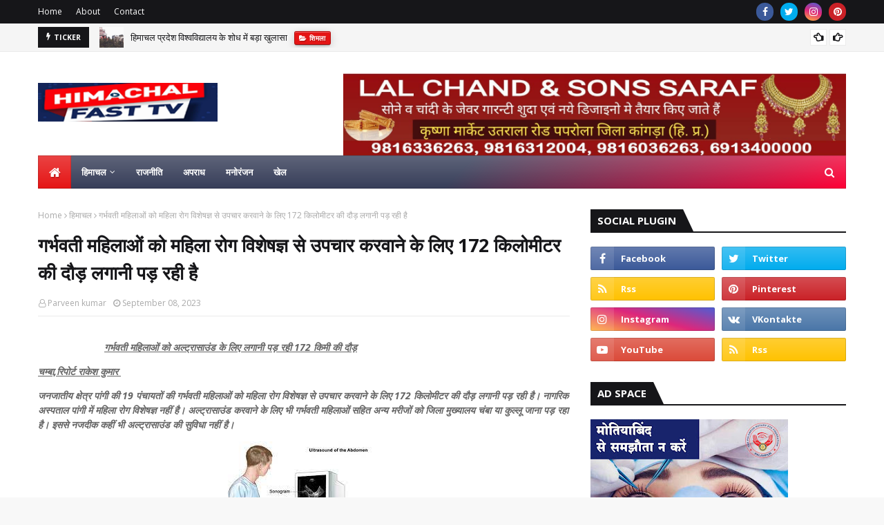

--- FILE ---
content_type: text/html; charset=utf-8
request_url: https://www.google.com/recaptcha/api2/aframe
body_size: 267
content:
<!DOCTYPE HTML><html><head><meta http-equiv="content-type" content="text/html; charset=UTF-8"></head><body><script nonce="3ACeaF48aqHeBMdtqCHFWw">/** Anti-fraud and anti-abuse applications only. See google.com/recaptcha */ try{var clients={'sodar':'https://pagead2.googlesyndication.com/pagead/sodar?'};window.addEventListener("message",function(a){try{if(a.source===window.parent){var b=JSON.parse(a.data);var c=clients[b['id']];if(c){var d=document.createElement('img');d.src=c+b['params']+'&rc='+(localStorage.getItem("rc::a")?sessionStorage.getItem("rc::b"):"");window.document.body.appendChild(d);sessionStorage.setItem("rc::e",parseInt(sessionStorage.getItem("rc::e")||0)+1);localStorage.setItem("rc::h",'1768412298327');}}}catch(b){}});window.parent.postMessage("_grecaptcha_ready", "*");}catch(b){}</script></body></html>

--- FILE ---
content_type: text/javascript; charset=UTF-8
request_url: https://www.himachalfast.in/feeds/posts/default?max-results=3&start-index=2&alt=json-in-script&callback=jQuery1124022192127843713938_1768412294461&_=1768412294462
body_size: 7208
content:
// API callback
jQuery1124022192127843713938_1768412294461({"version":"1.0","encoding":"UTF-8","feed":{"xmlns":"http://www.w3.org/2005/Atom","xmlns$openSearch":"http://a9.com/-/spec/opensearchrss/1.0/","xmlns$blogger":"http://schemas.google.com/blogger/2008","xmlns$georss":"http://www.georss.org/georss","xmlns$gd":"http://schemas.google.com/g/2005","xmlns$thr":"http://purl.org/syndication/thread/1.0","id":{"$t":"tag:blogger.com,1999:blog-6921547224787638703"},"updated":{"$t":"2026-01-14T11:34:36.677+05:30"},"category":[{"term":"हिमाचल"},{"term":"शिमला"},{"term":"काँगड़ा"},{"term":"मंडी"},{"term":"कांगड़ा"},{"term":"कांगड़ा"},{"term":"ऊना"},{"term":"कुल्लू"},{"term":"सोलन"},{"term":"चम्बा"},{"term":"हमीरपुर"},{"term":"बिलासपुर"},{"term":"धर्मशाला"},{"term":"काँगड़ा"},{"term":"पालमपुर"},{"term":"सिरमौर"},{"term":"देश"},{"term":"ज्वाली"},{"term":"चंबा"},{"term":"किन्नौर"},{"term":"नई दिल्ली"},{"term":"लाहौल-स्पीति"},{"term":"उना"},{"term":"बैजनाथ"},{"term":"जोगिंदरनगर"},{"term":"बडी खबर"},{"term":"Cm jai ram thakur"},{"term":"Corona himachal"},{"term":"मनाली"},{"term":"शाहपुर"},{"term":"लाहौल स्पीति"},{"term":"नूरपुर"},{"term":"जवाली"},{"term":"राजनीति"},{"term":"दिल्ली"},{"term":"रिपोर्ट"},{"term":"पधर"},{"term":"जोगिन्दरनगर"},{"term":"भरमौर"},{"term":"जोगिंदर नगर"},{"term":"उत्तराखंड"},{"term":"कुल्लु"},{"term":"नगरोटा"},{"term":"पंजाब"},{"term":"लाहौल"},{"term":"चंडीगढ़"},{"term":"इंदौरा"},{"term":"पंचरुखी"},{"term":"लाहौल और स्पीती"},{"term":"Vipin parmar"},{"term":"जम्मू"},{"term":"राज्य"},{"term":"हिमचाल"},{"term":"हिमाचल शिमला"},{"term":"इंडिया"},{"term":"जम्मू-कश्मीर"},{"term":"दुनिया"},{"term":"श्रीनगर"},{"term":"हिमाचल प्रदेश"},{"term":"काँगड़ा.हिमाचल"},{"term":"नालागढ़"},{"term":"नाहन"},{"term":"पांगी"},{"term":"मनोरंजन"},{"term":"राष्ट्रीय"},{"term":"सुलह"},{"term":"Image"},{"term":"Jai ram thakur"},{"term":"अमेरिका"},{"term":"उत्तरप्रदेश"},{"term":"कांगडा"},{"term":"कांगड़ा हिमाचल"},{"term":"केलांग"},{"term":"कोलकाता"},{"term":"छत्तीसगढ़"},{"term":"जिया"},{"term":"देहरा"},{"term":"धर्मशाल"},{"term":"नोयडा दिल्ली"},{"term":"पठानकोट"},{"term":"फतेहपुर"},{"term":"बिजनेस"},{"term":"भवारना"},{"term":"भोपाल"},{"term":"रामपुर"},{"term":"लखनऊ"},{"term":"लद्दाख"},{"term":"स्पीति"},{"term":".हिमाचल"},{"term":"Abvp"},{"term":"Apple"},{"term":"Arun mahara mla"},{"term":"Cm jai ram"},{"term":"Corona"},{"term":"DC kangra"},{"term":"Himanshu mishra"},{"term":"Hrtc"},{"term":"Mata bhabhujni"},{"term":"Rakesh sharma"},{"term":"Sanjay choahan"},{"term":"Shiv mandir baijnath"},{"term":"Umesh dutt"},{"term":"Vikarm batra"},{"term":"Vikarm thakur"},{"term":"अहमदाबाद"},{"term":"आगरा"},{"term":"इन्दोरा"},{"term":"उत्तर प्रदेश"},{"term":"ऊना.हिमाचल"},{"term":"ओड़िशा"},{"term":"कर्नाटक"},{"term":"कसौली"},{"term":"कानपूर"},{"term":"कालका"},{"term":"काज़ा"},{"term":"केदारनाथ"},{"term":"केरल"},{"term":"केलोंग"},{"term":"कोटला"},{"term":"गग्गल"},{"term":"गुजरात"},{"term":"चंडीगढ़"},{"term":"जम्मू कश्मीर"},{"term":"जयसिंहपुर"},{"term":"जलंधर"},{"term":"जोगिंद्रनगर"},{"term":"टांडा"},{"term":"देहरादून"},{"term":"धर्मपुर"},{"term":"पापरौला"},{"term":"बडूखर"},{"term":"बद्दी"},{"term":"बद्रीनाथ"},{"term":"बिहार"},{"term":"बेंगलुरु"},{"term":"मध्य्प्रदेश"},{"term":"मारंडा"},{"term":"मुंबई"},{"term":"मुम्बई"},{"term":"रामपुर बुशहर"},{"term":"रोहडू"},{"term":"रोहतांग"},{"term":"रोहरु"},{"term":"लंज"},{"term":"लाहौल और स्पीति"},{"term":"लाहौलस्पीति"},{"term":"विलासपुर"},{"term":"वीडियो"},{"term":"षिमंला"},{"term":"सरमौर"},{"term":"सुंदरनगर"},{"term":"सुन्दरनगरा"},{"term":"सोनल"},{"term":"हमला"},{"term":"हरिद्वार"},{"term":"हिमचल"}],"title":{"type":"text","$t":"Himachal Fast TV"},"subtitle":{"type":"html","$t":"Fast Himachal"},"link":[{"rel":"http://schemas.google.com/g/2005#feed","type":"application/atom+xml","href":"https:\/\/www.himachalfast.in\/feeds\/posts\/default"},{"rel":"self","type":"application/atom+xml","href":"https:\/\/www.blogger.com\/feeds\/6921547224787638703\/posts\/default?alt=json-in-script\u0026start-index=2\u0026max-results=3"},{"rel":"alternate","type":"text/html","href":"https:\/\/www.himachalfast.in\/"},{"rel":"hub","href":"http://pubsubhubbub.appspot.com/"},{"rel":"previous","type":"application/atom+xml","href":"https:\/\/www.blogger.com\/feeds\/6921547224787638703\/posts\/default?alt=json-in-script\u0026start-index=1\u0026max-results=3"},{"rel":"next","type":"application/atom+xml","href":"https:\/\/www.blogger.com\/feeds\/6921547224787638703\/posts\/default?alt=json-in-script\u0026start-index=5\u0026max-results=3"}],"author":[{"name":{"$t":"Bj Bikash"},"uri":{"$t":"http:\/\/www.blogger.com\/profile\/12210663353954965315"},"email":{"$t":"noreply@blogger.com"},"gd$image":{"rel":"http://schemas.google.com/g/2005#thumbnail","width":"16","height":"16","src":"https:\/\/img1.blogblog.com\/img\/b16-rounded.gif"}}],"generator":{"version":"7.00","uri":"http://www.blogger.com","$t":"Blogger"},"openSearch$totalResults":{"$t":"14173"},"openSearch$startIndex":{"$t":"2"},"openSearch$itemsPerPage":{"$t":"3"},"entry":[{"id":{"$t":"tag:blogger.com,1999:blog-6921547224787638703.post-4506768745262046495"},"published":{"$t":"2026-01-14T11:27:00.004+05:30"},"updated":{"$t":"2026-01-14T11:28:06.750+05:30"},"category":[{"scheme":"http://www.blogger.com/atom/ns#","term":"शिमला"},{"scheme":"http://www.blogger.com/atom/ns#","term":"हिमाचल"}],"title":{"type":"text","$t":"मुख्यमंत्री सुखविंद्र सिंह सुक्खू का ऐलान"},"content":{"type":"html","$t":"\u003Cp\u003E\u0026nbsp; \u0026nbsp; \u0026nbsp; \u0026nbsp; \u0026nbsp; \u0026nbsp; \u0026nbsp; \u0026nbsp; \u0026nbsp; \u0026nbsp; \u0026nbsp; \u0026nbsp; \u0026nbsp; \u0026nbsp; \u0026nbsp; \u0026nbsp; \u0026nbsp; \u0026nbsp; \u0026nbsp; \u0026nbsp; \u0026nbsp; \u0026nbsp; \u0026nbsp; \u0026nbsp; \u0026nbsp; \u003Cb\u003E\u003Ci\u003E\u0026nbsp; \u003Cu\u003Eपंजीकृत कामगारों को मिलेगा हिमकेयर योजना का लाभ\u003C\/u\u003E\u003C\/i\u003E\u003C\/b\u003E\u003C\/p\u003E\u003Cp\u003E\u003Cu\u003E\u003Cb\u003E\u003Ci\u003Eशिमला,ब्यूरो रिपोर्ट\u0026nbsp;\u003C\/i\u003E\u003C\/b\u003E\u003C\/u\u003E\u003C\/p\u003E\u003Cp\u003E\u003Cb\u003E\u003Ci\u003Eमुख्यमंत्री सुखविंद्र सिंह सुक्खू ने कहा कि बोर्ड में पंजीकृत कामगारों के बच्चों को उच्च शिक्षा जैसे पीएचडी, एमबीबीएस, इंजीनियरिंग के लिए प्रदान की जाने वाली सहायता राशि उसी दर पर प्रदान की जाए, जितनी सरकारी संस्थानों में उस विषय की फीस है।\u003C\/i\u003E\u003C\/b\u003E\u003C\/p\u003E\u003Cdiv class=\"separator\" style=\"clear: both; text-align: center;\"\u003E\u003Cb\u003E\u003Ci\u003E\u003Ca href=\"https:\/\/blogger.googleusercontent.com\/img\/b\/R29vZ2xl\/AVvXsEgcB7vIatqQYnNqphCxe5-rwNS-4l2s2Hzr0LdLuz03A1WxiIs5Lk4e_LSA5zAPEWtfYyjKYa1i14MZZDrxIk-dhjp5Fc-b83_5AAp9S66vx0oYmXDjlr7jq2SZL4Scat3PAr8Nq8CYSOSDTUhnGz3ZYiCTS6P0Jnd41gN4lO6ZrLya0R37DM3MM0-iV3n7\/s300\/download%20(1).jpg\" imageanchor=\"1\" style=\"margin-left: 1em; margin-right: 1em;\"\u003E\u003Cimg border=\"0\" data-original-height=\"168\" data-original-width=\"300\" height=\"168\" src=\"https:\/\/blogger.googleusercontent.com\/img\/b\/R29vZ2xl\/AVvXsEgcB7vIatqQYnNqphCxe5-rwNS-4l2s2Hzr0LdLuz03A1WxiIs5Lk4e_LSA5zAPEWtfYyjKYa1i14MZZDrxIk-dhjp5Fc-b83_5AAp9S66vx0oYmXDjlr7jq2SZL4Scat3PAr8Nq8CYSOSDTUhnGz3ZYiCTS6P0Jnd41gN4lO6ZrLya0R37DM3MM0-iV3n7\/s1600\/download%20(1).jpg\" width=\"300\" \/\u003E\u003C\/a\u003E\u003C\/i\u003E\u003C\/b\u003E\u003C\/div\u003E\u003Cp\u003E\u003C\/p\u003E\u003Cp\u003Eउन्होंने कहा कि बोर्ड में पंजीकृत कामगारों के दिव्यांग बच्चों को मुख्यमंत्री सहारा योजना से जोड़ा जाए। सीएम ने हिमाचल प्रदेश भवन एवं अन्य सन्निर्माण कामगार कल्याण बोर्ड में पंजीकृत सभी कामगारों का हिमकेयर कार्ड बनाकर उन्हें योजना का लाभ प्रदान करने के निर्देश दिए हैं।मुख्यमंत्री ने बोर्ड की समीक्षा बैठक की अध्यक्षता की। उन्होंने कामगारों का ई-केवाईसी हिम परिवार पोर्टल के माध्यम से करने के निर्देश देते हुए इस प्रक्रिया को शीघ्र पूर्ण करने को भी कहा।\u003C\/p\u003E\u003Cdiv class=\"separator\" style=\"clear: both; text-align: center;\"\u003E\u003Ca href=\"https:\/\/blogger.googleusercontent.com\/img\/b\/R29vZ2xl\/AVvXsEhY4UJHoeVXtcGOqQNk-kctnb8X88D9k3jRY_GxOWK7si-FlZGexS53FjITTBQxqa7wuP7Kb73nyZc7hvatKBa22XayLffqGVjhxMTMjRtwhkbSut6LE8RP7Wdp2xa9YVqPFuDvWvN9-Vh_y9MDnAjBo9IFRp4JDSZGBN3GtujG2xnLtTdqgygLAHxCByE_\/s950\/imp%202%20(1).jpg\" imageanchor=\"1\" style=\"margin-left: 1em; margin-right: 1em;\"\u003E\u003Cimg border=\"0\" data-original-height=\"950\" data-original-width=\"849\" height=\"320\" src=\"https:\/\/blogger.googleusercontent.com\/img\/b\/R29vZ2xl\/AVvXsEhY4UJHoeVXtcGOqQNk-kctnb8X88D9k3jRY_GxOWK7si-FlZGexS53FjITTBQxqa7wuP7Kb73nyZc7hvatKBa22XayLffqGVjhxMTMjRtwhkbSut6LE8RP7Wdp2xa9YVqPFuDvWvN9-Vh_y9MDnAjBo9IFRp4JDSZGBN3GtujG2xnLtTdqgygLAHxCByE_\/s320\/imp%202%20(1).jpg\" width=\"286\" \/\u003E\u003C\/a\u003E\u003C\/div\u003E\u003Cp\u003E\u003C\/p\u003E\u003Cp\u003E\u0026nbsp;बोर्ड के अध्यक्ष नरदेव सिंह कंवर ने कहा कि बोर्ड की ओर से पंजीकृत कामगार के विवाह के लिए 51 हजार रुपये की वित्तीय सहायता और कामगार के दो बच्चों के लिए भी विवाह के लिए 51-51 हजार रुपये प्रदान किए जाते हैं।बोर्ड के सदस्य सचिव और मुख्य कार्यकारी अधिकारी राजीव कुमार ने बोर्ड की कार्यप्रणाली की विस्तृत जानकारी देते हुए अवगत करवाया कि विभिन्न कल्याणकारी योजनाओं में कामगारों को लाभ प्रदान करने के लिए अभी तक लगभग 500 करोड़ रुपये व्यय किये जा चुके हैं। उन्होंने कहा कि वर्तमान में बोर्ड के तहत 4,76,052 कामगार पंजीकृत हैं।\u0026nbsp;\u003C\/p\u003E\u003Cdiv\u003E\u003Cbr \/\u003E\u003C\/div\u003E"},"link":[{"rel":"replies","type":"application/atom+xml","href":"https:\/\/www.himachalfast.in\/feeds\/4506768745262046495\/comments\/default","title":"Post Comments"},{"rel":"replies","type":"text/html","href":"https:\/\/www.himachalfast.in\/2026\/01\/blog-post_32.html#comment-form","title":"0 Comments"},{"rel":"edit","type":"application/atom+xml","href":"https:\/\/www.blogger.com\/feeds\/6921547224787638703\/posts\/default\/4506768745262046495"},{"rel":"self","type":"application/atom+xml","href":"https:\/\/www.blogger.com\/feeds\/6921547224787638703\/posts\/default\/4506768745262046495"},{"rel":"alternate","type":"text/html","href":"https:\/\/www.himachalfast.in\/2026\/01\/blog-post_32.html","title":"मुख्यमंत्री सुखविंद्र सिंह सुक्खू का ऐलान"}],"author":[{"name":{"$t":"Parveen kumar"},"uri":{"$t":"http:\/\/www.blogger.com\/profile\/12152548025881785017"},"email":{"$t":"noreply@blogger.com"},"gd$image":{"rel":"http://schemas.google.com/g/2005#thumbnail","width":"16","height":"16","src":"https:\/\/img1.blogblog.com\/img\/b16-rounded.gif"}}],"media$thumbnail":{"xmlns$media":"http://search.yahoo.com/mrss/","url":"https:\/\/blogger.googleusercontent.com\/img\/b\/R29vZ2xl\/AVvXsEgcB7vIatqQYnNqphCxe5-rwNS-4l2s2Hzr0LdLuz03A1WxiIs5Lk4e_LSA5zAPEWtfYyjKYa1i14MZZDrxIk-dhjp5Fc-b83_5AAp9S66vx0oYmXDjlr7jq2SZL4Scat3PAr8Nq8CYSOSDTUhnGz3ZYiCTS6P0Jnd41gN4lO6ZrLya0R37DM3MM0-iV3n7\/s72-c\/download%20(1).jpg","height":"72","width":"72"},"thr$total":{"$t":"0"}},{"id":{"$t":"tag:blogger.com,1999:blog-6921547224787638703.post-2070013940039126581"},"published":{"$t":"2026-01-14T11:23:00.001+05:30"},"updated":{"$t":"2026-01-14T11:23:56.789+05:30"},"category":[{"scheme":"http://www.blogger.com/atom/ns#","term":"शिमला"},{"scheme":"http://www.blogger.com/atom/ns#","term":"हिमाचल"}],"title":{"type":"text","$t":"प्राथमिक कृषि ऋण समितियों को बड़ी राहत,अब लोकमित्र केंद्र भी खोल सकेंगी पैक्स"},"content":{"type":"html","$t":"\u003Cp\u003E\u003Cb\u003E\u003Ci\u003E\u003Cu\u003E\u0026nbsp; ग्रामीण क्षेत्रों में डिजिटल सेवाओं को मिलेगा बढ़ावा,किसानों और आम जनता को नजदीक मिलेगी सुविधा\u003C\/u\u003E\u003C\/i\u003E\u003C\/b\u003E\u003C\/p\u003E\u003Cp\u003E\u003Cu\u003E\u003Cb\u003E\u003Ci\u003Eशिमला,ब्यूरो रिपोर्ट\u0026nbsp;\u003C\/i\u003E\u003C\/b\u003E\u003C\/u\u003E\u003C\/p\u003E\u003Cp\u003E\u003Cb\u003E\u003Ci\u003Eहिमाचल प्रदेश सरकार ने ग्रामीण डिजिटल सशक्तीकरण की दिशा में बड़ा कदम उठाते हुए प्राथमिक कृषि ऋण समितियों (पैक्स) को कॉमन सर्विस सेंटर (सीएससी) आईडी देने का निर्णय लिया है। इस फैसले से गांवों में रहने वाले लोगों को आधार, आय और जाति प्रमाण पत्र, पेंशन, बिजली-पानी के बिल भुगतान, बैंकिंग समेत कई सरकारी और ऑनलाइन सेवाएं अपने ही क्षेत्र में उपलब्ध होंगी।\u0026nbsp;\u003C\/i\u003E\u003C\/b\u003E\u003C\/p\u003E\u003Cdiv class=\"separator\" style=\"clear: both; text-align: center;\"\u003E\u003Cb\u003E\u003Ci\u003E\u003Ca href=\"https:\/\/blogger.googleusercontent.com\/img\/b\/R29vZ2xl\/AVvXsEj10Q1K3kdC33P6YeXPmeM8lc5LLdzFBOUY5zcaI5Fx-pTx50Fa4A4HqPsiq8e4dTBRIdoxcFV1q5kz7MkzO3kB1DCf28UylpepyvPfd-CDKA-O4jJOE0U4E5_-k-oBEQpl_tYsPT2zuy8AvWmqAlgFbDEsWxr9isQ8MiJNwcf9S-pOBYGzzC-kQaJP7Llc\/s275\/download.jpg\" imageanchor=\"1\" style=\"margin-left: 1em; margin-right: 1em;\"\u003E\u003Cimg border=\"0\" data-original-height=\"183\" data-original-width=\"275\" height=\"183\" src=\"https:\/\/blogger.googleusercontent.com\/img\/b\/R29vZ2xl\/AVvXsEj10Q1K3kdC33P6YeXPmeM8lc5LLdzFBOUY5zcaI5Fx-pTx50Fa4A4HqPsiq8e4dTBRIdoxcFV1q5kz7MkzO3kB1DCf28UylpepyvPfd-CDKA-O4jJOE0U4E5_-k-oBEQpl_tYsPT2zuy8AvWmqAlgFbDEsWxr9isQ8MiJNwcf9S-pOBYGzzC-kQaJP7Llc\/s1600\/download.jpg\" width=\"275\" \/\u003E\u003C\/a\u003E\u003C\/i\u003E\u003C\/b\u003E\u003C\/div\u003E\u003Cp\u003E\u003C\/p\u003E\u003Cp\u003Eसरकार का लक्ष्य है कि डिजिटल सेवाओं की पहुंच अंतिम व्यक्ति तक सुनिश्चित की जाए, खासकर उन पंचायतों में जहां अभी तक कोई लोक मित्र केंद्र (एलएमके) या सीएससी मौजूद नहीं है। इस संबंध में डिजिटल टेक्नोलॉजीज एंड गवर्नेंस (डीडीटी एंड जी) विभाग की राज्य स्तरीय समिति की बैठक शिमला में आयोजित की गई। बैठक की अध्यक्षता निदेशक (आईटी) ने की। बैठक में बताया गया कि प्रदेशभर से 195 प्राथमिक कृषि ऋण समितियों ने सीएससी आईडी जारी करने के लिए आवेदन किया है।अब तक लोकमित्र केंद्र नीति में पैक्स, स्वयं सहायता समूह या अन्य संस्थाओं के लिए कोई स्पष्ट प्रावधान नहीं था। इसी कारण इन आवेदनों पर निर्णय लेने के लिए राज्य स्तरीय समिति का गठन किया गया, ताकि नीति-सम्मत और संतुलित फैसला लिया जा सके। चर्चा के बाद समिति ने निर्णय लिया कि पहले चरण में उन्हीं पंचायतों में स्थित पैक्स को सीएससी आईडी दी जाएगी, जहां अभी कोई लोक मित्र केंद्र या सीएससी कार्यरत नहीं है। इससे दुर्गम और पिछड़े इलाकों के लोगों को अपने गांव में ही डिजिटल सेवाएं मिल सकेंगी और उन्हें छोटे-छोटे कार्यों के लिए तहसील या शहरों के चक्कर नहीं लगाने पड़ेंगे।\u0026nbsp;\u003C\/p\u003E\u003Cdiv class=\"separator\" style=\"clear: both; text-align: center;\"\u003E\u003Ca href=\"https:\/\/blogger.googleusercontent.com\/img\/b\/R29vZ2xl\/AVvXsEiudVYlj7Z7hdijf3fAC-tL1jXJEfuZTDp-X3quxRQ6GR2jzoNZdtYZ3HDQtYT4N8gMg9PP3O4FhB3qNQtFBdeOas4XKrlaN9FlaEHbdt0-KF-LmYNY9tnJrqElv0SISaHWPwREUuKMDbWCdy2NXzCGuSubnRMHkk9DC1lGnlnWWGiYllsIgtenat4VmT-o\/s950\/imp%202%20(1).jpg\" imageanchor=\"1\" style=\"margin-left: 1em; margin-right: 1em;\"\u003E\u003Cimg border=\"0\" data-original-height=\"950\" data-original-width=\"849\" height=\"320\" src=\"https:\/\/blogger.googleusercontent.com\/img\/b\/R29vZ2xl\/AVvXsEiudVYlj7Z7hdijf3fAC-tL1jXJEfuZTDp-X3quxRQ6GR2jzoNZdtYZ3HDQtYT4N8gMg9PP3O4FhB3qNQtFBdeOas4XKrlaN9FlaEHbdt0-KF-LmYNY9tnJrqElv0SISaHWPwREUuKMDbWCdy2NXzCGuSubnRMHkk9DC1lGnlnWWGiYllsIgtenat4VmT-o\/s320\/imp%202%20(1).jpg\" width=\"286\" \/\u003E\u003C\/a\u003E\u003C\/div\u003E\u003Cp\u003E\u003C\/p\u003E\u003Cp\u003Eसरकार के इस फैसले से ग्रामीण क्षेत्रों के लोगों को बड़ी राहत मिलने की उम्मीद है। अब किसानों और आम ग्रामीणों को छोटे कार्यों के लिए शहर नहीं जाना पड़ेगा। पैक्स के माध्यम से गांवों में ही डिजिटल सेवाएं उपलब्ध होंगी।दूसरे चरण में उन पंचायतों को शामिल किया जाएगा, जहां पहले से लोकमित्र केंद्र मौजूद हैं। ऐसे मामलों में सीएससी आईडी केवल उन्हीं पैक्स को दी जाएगी, जिनके केंद्र और नजदीकी एलएमके या सीएससी के बीच कम से कम एक किलोमीटर की दूरी हो। यह दूरी सड़क या पैदल रास्ते के अनुसार मापी जाएगी। समिति ने स्पष्ट किया कि बहुत पास-पास केंद्र खुलने से मौजूदा लोक मित्र संचालकों को आर्थिक नुकसान होता है और सेवाओं का समुचित उपयोग भी प्रभावित होता है। इसलिए दूरी की शर्त को आवश्यक माना गया।समिति ने साफ किया कि केवल दस्तावेजों के आधार पर सीएससी आईडी जारी नहीं की जाएगी। सीएससी एसपीवी की टीम प्रत्येक पैक्स केंद्र पर जाकर भौतिक सत्यापन करेगी। जांच में केंद्र का स्थान, पंजीकृत पता और दूरी की शर्तों की पुष्टि की जाएगी। सभी मानकों पर खरा उतरने के बाद ही सीएससी आईडी जारी की जाएगी।निर्णय लिया गया कि पैक्स को सीएससी या लोक मित्र केंद्र खोलने की अनुमति केवल उसी पते पर दी जाएगी, जहां वह पहले से पंजीकृत है। इससे नियमों का पालन सुनिश्चित होगा और अनधिकृत स्थानों पर केंद्र खोलने की संभावना समाप्त होगी।\u003C\/p\u003E"},"link":[{"rel":"replies","type":"application/atom+xml","href":"https:\/\/www.himachalfast.in\/feeds\/2070013940039126581\/comments\/default","title":"Post Comments"},{"rel":"replies","type":"text/html","href":"https:\/\/www.himachalfast.in\/2026\/01\/blog-post_6.html#comment-form","title":"0 Comments"},{"rel":"edit","type":"application/atom+xml","href":"https:\/\/www.blogger.com\/feeds\/6921547224787638703\/posts\/default\/2070013940039126581"},{"rel":"self","type":"application/atom+xml","href":"https:\/\/www.blogger.com\/feeds\/6921547224787638703\/posts\/default\/2070013940039126581"},{"rel":"alternate","type":"text/html","href":"https:\/\/www.himachalfast.in\/2026\/01\/blog-post_6.html","title":"प्राथमिक कृषि ऋण समितियों को बड़ी राहत,अब लोकमित्र केंद्र भी खोल सकेंगी पैक्स"}],"author":[{"name":{"$t":"Parveen kumar"},"uri":{"$t":"http:\/\/www.blogger.com\/profile\/12152548025881785017"},"email":{"$t":"noreply@blogger.com"},"gd$image":{"rel":"http://schemas.google.com/g/2005#thumbnail","width":"16","height":"16","src":"https:\/\/img1.blogblog.com\/img\/b16-rounded.gif"}}],"media$thumbnail":{"xmlns$media":"http://search.yahoo.com/mrss/","url":"https:\/\/blogger.googleusercontent.com\/img\/b\/R29vZ2xl\/AVvXsEj10Q1K3kdC33P6YeXPmeM8lc5LLdzFBOUY5zcaI5Fx-pTx50Fa4A4HqPsiq8e4dTBRIdoxcFV1q5kz7MkzO3kB1DCf28UylpepyvPfd-CDKA-O4jJOE0U4E5_-k-oBEQpl_tYsPT2zuy8AvWmqAlgFbDEsWxr9isQ8MiJNwcf9S-pOBYGzzC-kQaJP7Llc\/s72-c\/download.jpg","height":"72","width":"72"},"thr$total":{"$t":"0"}},{"id":{"$t":"tag:blogger.com,1999:blog-6921547224787638703.post-3135101568167923247"},"published":{"$t":"2026-01-14T10:22:00.001+05:30"},"updated":{"$t":"2026-01-14T10:22:25.540+05:30"},"category":[{"scheme":"http://www.blogger.com/atom/ns#","term":"सोलन"},{"scheme":"http://www.blogger.com/atom/ns#","term":"हिमाचल"}],"title":{"type":"text","$t":"अंगीठी की गैस बन रही मौ@त का कारण, हर साल आ रहे दर्जनों मामले"},"content":{"type":"html","$t":"\u003Cp\u003E\u0026nbsp; \u0026nbsp; \u0026nbsp; \u0026nbsp; \u0026nbsp; \u0026nbsp; \u0026nbsp; \u0026nbsp; \u0026nbsp; \u0026nbsp; \u0026nbsp; \u0026nbsp; \u0026nbsp; \u0026nbsp; \u0026nbsp; \u0026nbsp; \u0026nbsp; \u0026nbsp;\u003Cu\u003E\u003Cb\u003E\u003Ci\u003Eअकी में हुआ अग्निकांड का प्रारंभिक कारण अंगीठी ही बताया जा रहा है\u003C\/i\u003E\u003C\/b\u003E\u003C\/u\u003E\u003C\/p\u003E\u003Cp\u003E\u003Cu\u003E\u003Cb\u003E\u003Ci\u003Eसोलन,ब्यूरो रिपोर्ट\u0026nbsp;\u003C\/i\u003E\u003C\/b\u003E\u003C\/u\u003E\u003C\/p\u003E\u003Cp\u003E\u003Cb\u003E\u003Ci\u003Eहिमाचल प्रदेश के पहाड़ी क्षेत्रों में कड़ाके की ठंड से बचने के लिए अधिकतर अंगीठी का प्रयोग होता है, लेकिन यह अंगीठी लोगों की जान भी ले रही है। प्रदेश भर में हर सर्दी में अंगीठी की गैस और आग लगने के दर्जनों मामले आते है।\u003C\/i\u003E\u003C\/b\u003E\u003C\/p\u003E\u003Cdiv class=\"separator\" style=\"clear: both; text-align: center;\"\u003E\u003Cb\u003E\u003Ci\u003E\u003Ca href=\"https:\/\/blogger.googleusercontent.com\/img\/b\/R29vZ2xl\/AVvXsEg6M0F0rjBQejvWFRNqMDOxnzjI15QtciXggtUzS6n8f2OVIxV94TfRJjPTiGzz2NjtIj0oUHeaV8rmqTduzSm5BbsYq-aFCNWTZPBpbs-qxzwdrz8JmxR9tVaKy3XsFlwEx7tR1PupIYrXlrRxF5cggmIFmML7xnkG8aGJmk-CQG2Zv4LvkABTsxzeO6oR\/s259\/download%20(1).jpg\" imageanchor=\"1\" style=\"margin-left: 1em; margin-right: 1em;\"\u003E\u003Cimg border=\"0\" data-original-height=\"194\" data-original-width=\"259\" height=\"194\" src=\"https:\/\/blogger.googleusercontent.com\/img\/b\/R29vZ2xl\/AVvXsEg6M0F0rjBQejvWFRNqMDOxnzjI15QtciXggtUzS6n8f2OVIxV94TfRJjPTiGzz2NjtIj0oUHeaV8rmqTduzSm5BbsYq-aFCNWTZPBpbs-qxzwdrz8JmxR9tVaKy3XsFlwEx7tR1PupIYrXlrRxF5cggmIFmML7xnkG8aGJmk-CQG2Zv4LvkABTsxzeO6oR\/s1600\/download%20(1).jpg\" width=\"259\" \/\u003E\u003C\/a\u003E\u003C\/i\u003E\u003C\/b\u003E\u003C\/div\u003E\u003Cp\u003E\u003C\/p\u003E\u003Cp\u003Eअकी में हुआ अग्निकांड का प्रारंभिक कारण अंगीठी ही बताया जा रहा है। हालांकि इसकी जांच चल रही है। जानकारी के अनुसार हर सर्दी के मौसम में अंगीठी जलाकर बंद कमरों में सोने की घटनाएं सामने आती हैं, जिनमें दम घुटने से लोगों की मौत हो जाती है। इसमें अधिकतर मामलों में पोड़ितों को खतरे का अहसास तक नहीं होता और से नींद में ही मौत के आगोश में चले जाते हैं। यही वजह है कि अंगीठी से निकलने वाली कार्बन मोनोऑक्साइड गैस से मौत का पता ही नहीं बालता। 13 दिसंबर वर्ष 2024 में गांव रिहूं में अंगीठी की गैस लगने से तीन कामगारों की मौत हो गई। इससे पहले धर्मपुर में बुजुर्ग की भी गैस लगने से मौत हो चुकी है।\u003C\/p\u003E\u003Cdiv class=\"separator\" style=\"clear: both; text-align: center;\"\u003E\u003Ca href=\"https:\/\/blogger.googleusercontent.com\/img\/b\/R29vZ2xl\/[base64]\/s950\/imp%202%20(1).jpg\" imageanchor=\"1\" style=\"margin-left: 1em; margin-right: 1em;\"\u003E\u003Cimg border=\"0\" data-original-height=\"950\" data-original-width=\"849\" height=\"320\" src=\"https:\/\/blogger.googleusercontent.com\/img\/b\/R29vZ2xl\/[base64]\/s320\/imp%202%20(1).jpg\" width=\"286\" \/\u003E\u003C\/a\u003E\u003C\/div\u003E\u003Cp\u003E\u003C\/p\u003E\u003Cp\u003Eअंगीठी गा कोयले के जलने से निकलने वाली कार्बन मोनोऑक्साइड गैस बेहद खतरनाक होती है। यह गैस न तो दिखाई देती है और न ही इसमें कोई होते हैं। यही कारण है कि व्यक्ति को पता ही नहीं चलता कि वे जहर भरी हवा में सांस ले रहा है। यह गैस शरीर में ऑक्सीजन की मात्रा को धीरे-धीरे कम कर देती है, जिससे पहले चक्कर, सिरदर्द और बेचैनी होती है, फिर मौत हो सकती है।मेडिसिन विशेषज्ञ क्षेत्रीय अस्पताल सोलन डॉ. तरूण शाहली बताते हैं कि जब आग का भुर्जा पूरी तरह निकल जाए और कोयला लकड़ी दाहक जाए, तभी उसे कमरे के अंदर रखें। कभी भी अंगीठी को कमरे में जलाकर न सोए। ध्यान रखें कि कमरे के अंदर अंगीठी के पास कोई ज्वलनशील पदार्थ नहीं होना चाहिए। यदि कमरे में दम घुटने जैसा लगे या गैस चढ़ जाए तो मरीज को तुरंत खुली हवा में लाएं और बिना समद गंवाए अस्पताल पहुंचाएं।\u003C\/p\u003E"},"link":[{"rel":"replies","type":"application/atom+xml","href":"https:\/\/www.himachalfast.in\/feeds\/3135101568167923247\/comments\/default","title":"Post Comments"},{"rel":"replies","type":"text/html","href":"https:\/\/www.himachalfast.in\/2026\/01\/blog-post_14.html#comment-form","title":"0 Comments"},{"rel":"edit","type":"application/atom+xml","href":"https:\/\/www.blogger.com\/feeds\/6921547224787638703\/posts\/default\/3135101568167923247"},{"rel":"self","type":"application/atom+xml","href":"https:\/\/www.blogger.com\/feeds\/6921547224787638703\/posts\/default\/3135101568167923247"},{"rel":"alternate","type":"text/html","href":"https:\/\/www.himachalfast.in\/2026\/01\/blog-post_14.html","title":"अंगीठी की गैस बन रही मौ@त का कारण, हर साल आ रहे दर्जनों मामले"}],"author":[{"name":{"$t":"Parveen kumar"},"uri":{"$t":"http:\/\/www.blogger.com\/profile\/12152548025881785017"},"email":{"$t":"noreply@blogger.com"},"gd$image":{"rel":"http://schemas.google.com/g/2005#thumbnail","width":"16","height":"16","src":"https:\/\/img1.blogblog.com\/img\/b16-rounded.gif"}}],"media$thumbnail":{"xmlns$media":"http://search.yahoo.com/mrss/","url":"https:\/\/blogger.googleusercontent.com\/img\/b\/R29vZ2xl\/AVvXsEg6M0F0rjBQejvWFRNqMDOxnzjI15QtciXggtUzS6n8f2OVIxV94TfRJjPTiGzz2NjtIj0oUHeaV8rmqTduzSm5BbsYq-aFCNWTZPBpbs-qxzwdrz8JmxR9tVaKy3XsFlwEx7tR1PupIYrXlrRxF5cggmIFmML7xnkG8aGJmk-CQG2Zv4LvkABTsxzeO6oR\/s72-c\/download%20(1).jpg","height":"72","width":"72"},"thr$total":{"$t":"0"}}]}});

--- FILE ---
content_type: text/javascript; charset=UTF-8
request_url: https://www.himachalfast.in/feeds/posts/default?alt=json-in-script&max-results=6&callback=jQuery1124022192127843713938_1768412294457&_=1768412294458
body_size: 11793
content:
// API callback
jQuery1124022192127843713938_1768412294457({"version":"1.0","encoding":"UTF-8","feed":{"xmlns":"http://www.w3.org/2005/Atom","xmlns$openSearch":"http://a9.com/-/spec/opensearchrss/1.0/","xmlns$blogger":"http://schemas.google.com/blogger/2008","xmlns$georss":"http://www.georss.org/georss","xmlns$gd":"http://schemas.google.com/g/2005","xmlns$thr":"http://purl.org/syndication/thread/1.0","id":{"$t":"tag:blogger.com,1999:blog-6921547224787638703"},"updated":{"$t":"2026-01-14T11:34:36.677+05:30"},"category":[{"term":"हिमाचल"},{"term":"शिमला"},{"term":"काँगड़ा"},{"term":"मंडी"},{"term":"कांगड़ा"},{"term":"कांगड़ा"},{"term":"ऊना"},{"term":"कुल्लू"},{"term":"सोलन"},{"term":"चम्बा"},{"term":"हमीरपुर"},{"term":"बिलासपुर"},{"term":"धर्मशाला"},{"term":"काँगड़ा"},{"term":"पालमपुर"},{"term":"सिरमौर"},{"term":"देश"},{"term":"ज्वाली"},{"term":"चंबा"},{"term":"किन्नौर"},{"term":"नई दिल्ली"},{"term":"लाहौल-स्पीति"},{"term":"उना"},{"term":"बैजनाथ"},{"term":"जोगिंदरनगर"},{"term":"बडी खबर"},{"term":"Cm jai ram thakur"},{"term":"Corona himachal"},{"term":"मनाली"},{"term":"शाहपुर"},{"term":"लाहौल स्पीति"},{"term":"नूरपुर"},{"term":"जवाली"},{"term":"राजनीति"},{"term":"दिल्ली"},{"term":"रिपोर्ट"},{"term":"पधर"},{"term":"जोगिन्दरनगर"},{"term":"भरमौर"},{"term":"जोगिंदर नगर"},{"term":"उत्तराखंड"},{"term":"कुल्लु"},{"term":"नगरोटा"},{"term":"पंजाब"},{"term":"लाहौल"},{"term":"चंडीगढ़"},{"term":"इंदौरा"},{"term":"पंचरुखी"},{"term":"लाहौल और स्पीती"},{"term":"Vipin parmar"},{"term":"जम्मू"},{"term":"राज्य"},{"term":"हिमचाल"},{"term":"हिमाचल शिमला"},{"term":"इंडिया"},{"term":"जम्मू-कश्मीर"},{"term":"दुनिया"},{"term":"श्रीनगर"},{"term":"हिमाचल प्रदेश"},{"term":"काँगड़ा.हिमाचल"},{"term":"नालागढ़"},{"term":"नाहन"},{"term":"पांगी"},{"term":"मनोरंजन"},{"term":"राष्ट्रीय"},{"term":"सुलह"},{"term":"Image"},{"term":"Jai ram thakur"},{"term":"अमेरिका"},{"term":"उत्तरप्रदेश"},{"term":"कांगडा"},{"term":"कांगड़ा हिमाचल"},{"term":"केलांग"},{"term":"कोलकाता"},{"term":"छत्तीसगढ़"},{"term":"जिया"},{"term":"देहरा"},{"term":"धर्मशाल"},{"term":"नोयडा दिल्ली"},{"term":"पठानकोट"},{"term":"फतेहपुर"},{"term":"बिजनेस"},{"term":"भवारना"},{"term":"भोपाल"},{"term":"रामपुर"},{"term":"लखनऊ"},{"term":"लद्दाख"},{"term":"स्पीति"},{"term":".हिमाचल"},{"term":"Abvp"},{"term":"Apple"},{"term":"Arun mahara mla"},{"term":"Cm jai ram"},{"term":"Corona"},{"term":"DC kangra"},{"term":"Himanshu mishra"},{"term":"Hrtc"},{"term":"Mata bhabhujni"},{"term":"Rakesh sharma"},{"term":"Sanjay choahan"},{"term":"Shiv mandir baijnath"},{"term":"Umesh dutt"},{"term":"Vikarm batra"},{"term":"Vikarm thakur"},{"term":"अहमदाबाद"},{"term":"आगरा"},{"term":"इन्दोरा"},{"term":"उत्तर प्रदेश"},{"term":"ऊना.हिमाचल"},{"term":"ओड़िशा"},{"term":"कर्नाटक"},{"term":"कसौली"},{"term":"कानपूर"},{"term":"कालका"},{"term":"काज़ा"},{"term":"केदारनाथ"},{"term":"केरल"},{"term":"केलोंग"},{"term":"कोटला"},{"term":"गग्गल"},{"term":"गुजरात"},{"term":"चंडीगढ़"},{"term":"जम्मू कश्मीर"},{"term":"जयसिंहपुर"},{"term":"जलंधर"},{"term":"जोगिंद्रनगर"},{"term":"टांडा"},{"term":"देहरादून"},{"term":"धर्मपुर"},{"term":"पापरौला"},{"term":"बडूखर"},{"term":"बद्दी"},{"term":"बद्रीनाथ"},{"term":"बिहार"},{"term":"बेंगलुरु"},{"term":"मध्य्प्रदेश"},{"term":"मारंडा"},{"term":"मुंबई"},{"term":"मुम्बई"},{"term":"रामपुर बुशहर"},{"term":"रोहडू"},{"term":"रोहतांग"},{"term":"रोहरु"},{"term":"लंज"},{"term":"लाहौल और स्पीति"},{"term":"लाहौलस्पीति"},{"term":"विलासपुर"},{"term":"वीडियो"},{"term":"षिमंला"},{"term":"सरमौर"},{"term":"सुंदरनगर"},{"term":"सुन्दरनगरा"},{"term":"सोनल"},{"term":"हमला"},{"term":"हरिद्वार"},{"term":"हिमचल"}],"title":{"type":"text","$t":"Himachal Fast TV"},"subtitle":{"type":"html","$t":"Fast Himachal"},"link":[{"rel":"http://schemas.google.com/g/2005#feed","type":"application/atom+xml","href":"https:\/\/www.himachalfast.in\/feeds\/posts\/default"},{"rel":"self","type":"application/atom+xml","href":"https:\/\/www.blogger.com\/feeds\/6921547224787638703\/posts\/default?alt=json-in-script\u0026max-results=6"},{"rel":"alternate","type":"text/html","href":"https:\/\/www.himachalfast.in\/"},{"rel":"hub","href":"http://pubsubhubbub.appspot.com/"},{"rel":"next","type":"application/atom+xml","href":"https:\/\/www.blogger.com\/feeds\/6921547224787638703\/posts\/default?alt=json-in-script\u0026start-index=7\u0026max-results=6"}],"author":[{"name":{"$t":"Bj Bikash"},"uri":{"$t":"http:\/\/www.blogger.com\/profile\/12210663353954965315"},"email":{"$t":"noreply@blogger.com"},"gd$image":{"rel":"http://schemas.google.com/g/2005#thumbnail","width":"16","height":"16","src":"https:\/\/img1.blogblog.com\/img\/b16-rounded.gif"}}],"generator":{"version":"7.00","uri":"http://www.blogger.com","$t":"Blogger"},"openSearch$totalResults":{"$t":"14173"},"openSearch$startIndex":{"$t":"1"},"openSearch$itemsPerPage":{"$t":"6"},"entry":[{"id":{"$t":"tag:blogger.com,1999:blog-6921547224787638703.post-5925121086052800893"},"published":{"$t":"2026-01-14T11:34:00.001+05:30"},"updated":{"$t":"2026-01-14T11:34:36.677+05:30"},"category":[{"scheme":"http://www.blogger.com/atom/ns#","term":"शिमला"},{"scheme":"http://www.blogger.com/atom/ns#","term":"हिमाचल"}],"title":{"type":"text","$t":"हिमाचल प्रदेश विश्वविद्यालय के शोध में बड़ा खुलासा"},"content":{"type":"html","$t":"\u003Cp\u003E\u0026nbsp; \u0026nbsp; \u0026nbsp; \u0026nbsp; \u0026nbsp; \u0026nbsp; \u0026nbsp; \u0026nbsp; \u0026nbsp; \u0026nbsp; \u0026nbsp; \u0026nbsp; \u0026nbsp; \u0026nbsp; \u0026nbsp; \u0026nbsp; \u0026nbsp; \u0026nbsp; \u0026nbsp; \u0026nbsp; \u0026nbsp; \u0026nbsp; \u0026nbsp;\u0026nbsp;\u003Cb\u003E\u003Ci\u003E\u0026nbsp;\u003Cu\u003Eराज्य की 75 प्रतिशत ग्राम पंचायतें अब भी विकास से पीछे\u003C\/u\u003E\u003C\/i\u003E\u003C\/b\u003E\u003C\/p\u003E\u003Cp\u003E\u003Cu\u003E\u003Cb\u003E\u003Ci\u003Eशिमला,ब्यूरो रिपोर्ट\u0026nbsp;\u003C\/i\u003E\u003C\/b\u003E\u003C\/u\u003E\u003C\/p\u003E\u003Cp\u003E\u003Cb\u003E\u003Ci\u003Eहिमाचल प्रदेश विश्वविद्यालय के शोध ने ग्राम पंचायत व्यवस्था की कमजोरियों का खुलासा किया है। पंचायत एडवांसमेंट इंडेक्स पर आधारित इस अध्ययन के अनुसार प्रदेश की अधिकांश ग्राम पंचायतें प्रभावी शासन, योजना निर्माण और संसाधन प्रबंधन के बुनियादी मानकों पर कमजोर बनी हुई हैं। 75 फीसदी ग्राम पंचायतें विकास की मुख्यधारा से पीछे हैं।\u0026nbsp;\u003C\/i\u003E\u003C\/b\u003E\u003C\/p\u003E\u003Cdiv class=\"separator\" style=\"clear: both; text-align: center;\"\u003E\u003Cb\u003E\u003Ci\u003E\u003Ca href=\"https:\/\/blogger.googleusercontent.com\/img\/b\/R29vZ2xl\/AVvXsEiwTPcBkUEkxr2U3v3-FANp9qzHC4ZbVAXtHX2PcBuO27ve6hoEC0dn06vkTt_IrQCDXj2UoeXIkxFGT2l9AZMfC8cBD9Qnn69K7ESITwletURX-usbKWP2ZyY3XzLxcBdgY4biWMjbcC37kxUFieU9neWXNa86Ihy-oX9k5B1AKxYKvstSTyGXUZ-uX4IE\/s301\/download%20(2).jpg\" imageanchor=\"1\" style=\"margin-left: 1em; margin-right: 1em;\"\u003E\u003Cimg border=\"0\" data-original-height=\"168\" data-original-width=\"301\" height=\"168\" src=\"https:\/\/blogger.googleusercontent.com\/img\/b\/R29vZ2xl\/AVvXsEiwTPcBkUEkxr2U3v3-FANp9qzHC4ZbVAXtHX2PcBuO27ve6hoEC0dn06vkTt_IrQCDXj2UoeXIkxFGT2l9AZMfC8cBD9Qnn69K7ESITwletURX-usbKWP2ZyY3XzLxcBdgY4biWMjbcC37kxUFieU9neWXNa86Ihy-oX9k5B1AKxYKvstSTyGXUZ-uX4IE\/s1600\/download%20(2).jpg\" width=\"301\" \/\u003E\u003C\/a\u003E\u003C\/i\u003E\u003C\/b\u003E\u003C\/div\u003E\u003Cp\u003E\u003C\/p\u003E\u003Cp\u003Eअध्ययन में कुल 3,615 ग्राम पंचायतों में से 3,328 के प्रदर्शन का विश्लेषण किया गया। शोध के अनुसार लगभग 75 प्रतिशत पंचायतें ‘एस्पिरेंट यानी सी श्रेणी में दर्ज की गई हैं, जबकि राज्य की एक भी ग्राम पंचायत सर्वोच्च अचीवर यानी ए प्लस श्रेणी में स्थान नहीं बना सकीं।ग्राम पंचायतें अब भी स्वतंत्र योजना निर्माण की स्थिति में नहीं हैं। स्थानीय जरूरतों के अनुरूप प्राथमिकताएं तय करने और दीर्घकालिक विकास रणनीति बनाने की क्षमता पंचायत स्तर पर कमजोर पाई गई। पंचायतों के पास प्रशिक्षित मानव संसाधनों की कमी है। वित्तीय सीमाएं भी पंचायतों के कमजोर प्रदर्शन का बड़ा कारण बताई गई हैं। अध्ययन के अनुसार पंचायतों की आय के स्रोत सीमित हैं और वे अनुदानों पर अत्यधिक निर्भर हैं। स्थानीय राजस्व सृजन की कमजोर क्षमता के कारण जल प्रबंधन, स्वच्छता, ठोस अपशिष्ट प्रबंधन और बुनियादी ढांचे जैसे क्षेत्रों में आवश्यक निवेश नहीं हो पा रहा है।\u003C\/p\u003E\u003Cdiv class=\"separator\" style=\"clear: both; text-align: center;\"\u003E\u003Ca href=\"https:\/\/blogger.googleusercontent.com\/img\/b\/R29vZ2xl\/AVvXsEgxSHlRiCmgappmjcoApxUFlFqsctjivxBzFKp-oFlhAisfEHeCONszZuhYrHYDvBgeKij89WCrngN5vvAN93OaFJ4A5oTNA9nKeaLwbST5GVnV2X-tFJtj1Zb0_CFQXh0oKC3PTe7Rh8BSqIJmQ5NnOnxgTlIMcxsr_lH7XGeQfvW4x7XVS3ryJPdqJGAe\/s950\/imp%202%20(1).jpg\" imageanchor=\"1\" style=\"margin-left: 1em; margin-right: 1em;\"\u003E\u003Cimg border=\"0\" data-original-height=\"950\" data-original-width=\"849\" height=\"320\" src=\"https:\/\/blogger.googleusercontent.com\/img\/b\/R29vZ2xl\/AVvXsEgxSHlRiCmgappmjcoApxUFlFqsctjivxBzFKp-oFlhAisfEHeCONszZuhYrHYDvBgeKij89WCrngN5vvAN93OaFJ4A5oTNA9nKeaLwbST5GVnV2X-tFJtj1Zb0_CFQXh0oKC3PTe7Rh8BSqIJmQ5NnOnxgTlIMcxsr_lH7XGeQfvW4x7XVS3ryJPdqJGAe\/s320\/imp%202%20(1).jpg\" width=\"286\" \/\u003E\u003C\/a\u003E\u003C\/div\u003E\u003Cp\u003E\u003C\/p\u003E\u003Cp\u003Eशोध में पर्वतीय भूगोल और दुर्गम क्षेत्रों की भौगोलिक चुनौतियों को भी महत्वपूर्ण कारण माना गया है। शोध हिमाचल प्रदेश यूनिवर्सिटी जर्नल के जून 2025 अंक में प्रकाशित हुआ है। यह शोध विवि के अंतरविषयक अध्ययन विभाग के डॉ. बलदेव सिंह नेगी ने किया है।शोध में यह भी पाया गया है कि स्वास्थ्य, मातृ एवं शिशु कल्याण और पोषण से जुड़े मानकों पर हिमाचल की पंचायतों का प्रदर्शन अपेक्षाकृत संतोषजनक रहा है। टीकाकरण, प्राथमिक स्वास्थ्य सेवाओं और सामाजिक सुरक्षा योजनाओं के क्रियान्वयन में पंचायतों की भूमिका प्रभावी पाई गई।शोधकर्ता डॉ. बलदेव सिंह नेगी ने बताया कि यह रेटिंग प्रणाली पंचायती राज मंत्रालय की पंचायत एडवांसमेंट इंडेक्स पर आधारित है, इसमें ग्राम पंचायतों के कामकाज का वस्तुनिष्ठ मूल्यांकन किया जाता है। इसका उद्देश्य सतत विकास लक्ष्यों को ग्राम स्तर पर लागू करने की प्रगति को मापना और कमजोर क्षेत्रों की पहचान करना है। इस प्रणाली में 16 प्रमुख मापदंडों पर पंचायतों का आकलन किया जाता है।\u003C\/p\u003E\u003Cdiv\u003E\u003Cbr \/\u003E\u003C\/div\u003E"},"link":[{"rel":"replies","type":"application/atom+xml","href":"https:\/\/www.himachalfast.in\/feeds\/5925121086052800893\/comments\/default","title":"Post Comments"},{"rel":"replies","type":"text/html","href":"https:\/\/www.himachalfast.in\/2026\/01\/blog-post_81.html#comment-form","title":"0 Comments"},{"rel":"edit","type":"application/atom+xml","href":"https:\/\/www.blogger.com\/feeds\/6921547224787638703\/posts\/default\/5925121086052800893"},{"rel":"self","type":"application/atom+xml","href":"https:\/\/www.blogger.com\/feeds\/6921547224787638703\/posts\/default\/5925121086052800893"},{"rel":"alternate","type":"text/html","href":"https:\/\/www.himachalfast.in\/2026\/01\/blog-post_81.html","title":"हिमाचल प्रदेश विश्वविद्यालय के शोध में बड़ा खुलासा"}],"author":[{"name":{"$t":"Parveen kumar"},"uri":{"$t":"http:\/\/www.blogger.com\/profile\/12152548025881785017"},"email":{"$t":"noreply@blogger.com"},"gd$image":{"rel":"http://schemas.google.com/g/2005#thumbnail","width":"16","height":"16","src":"https:\/\/img1.blogblog.com\/img\/b16-rounded.gif"}}],"media$thumbnail":{"xmlns$media":"http://search.yahoo.com/mrss/","url":"https:\/\/blogger.googleusercontent.com\/img\/b\/R29vZ2xl\/AVvXsEiwTPcBkUEkxr2U3v3-FANp9qzHC4ZbVAXtHX2PcBuO27ve6hoEC0dn06vkTt_IrQCDXj2UoeXIkxFGT2l9AZMfC8cBD9Qnn69K7ESITwletURX-usbKWP2ZyY3XzLxcBdgY4biWMjbcC37kxUFieU9neWXNa86Ihy-oX9k5B1AKxYKvstSTyGXUZ-uX4IE\/s72-c\/download%20(2).jpg","height":"72","width":"72"},"thr$total":{"$t":"0"}},{"id":{"$t":"tag:blogger.com,1999:blog-6921547224787638703.post-4506768745262046495"},"published":{"$t":"2026-01-14T11:27:00.004+05:30"},"updated":{"$t":"2026-01-14T11:28:06.750+05:30"},"category":[{"scheme":"http://www.blogger.com/atom/ns#","term":"शिमला"},{"scheme":"http://www.blogger.com/atom/ns#","term":"हिमाचल"}],"title":{"type":"text","$t":"मुख्यमंत्री सुखविंद्र सिंह सुक्खू का ऐलान"},"content":{"type":"html","$t":"\u003Cp\u003E\u0026nbsp; \u0026nbsp; \u0026nbsp; \u0026nbsp; \u0026nbsp; \u0026nbsp; \u0026nbsp; \u0026nbsp; \u0026nbsp; \u0026nbsp; \u0026nbsp; \u0026nbsp; \u0026nbsp; \u0026nbsp; \u0026nbsp; \u0026nbsp; \u0026nbsp; \u0026nbsp; \u0026nbsp; \u0026nbsp; \u0026nbsp; \u0026nbsp; \u0026nbsp; \u0026nbsp; \u0026nbsp; \u003Cb\u003E\u003Ci\u003E\u0026nbsp; \u003Cu\u003Eपंजीकृत कामगारों को मिलेगा हिमकेयर योजना का लाभ\u003C\/u\u003E\u003C\/i\u003E\u003C\/b\u003E\u003C\/p\u003E\u003Cp\u003E\u003Cu\u003E\u003Cb\u003E\u003Ci\u003Eशिमला,ब्यूरो रिपोर्ट\u0026nbsp;\u003C\/i\u003E\u003C\/b\u003E\u003C\/u\u003E\u003C\/p\u003E\u003Cp\u003E\u003Cb\u003E\u003Ci\u003Eमुख्यमंत्री सुखविंद्र सिंह सुक्खू ने कहा कि बोर्ड में पंजीकृत कामगारों के बच्चों को उच्च शिक्षा जैसे पीएचडी, एमबीबीएस, इंजीनियरिंग के लिए प्रदान की जाने वाली सहायता राशि उसी दर पर प्रदान की जाए, जितनी सरकारी संस्थानों में उस विषय की फीस है।\u003C\/i\u003E\u003C\/b\u003E\u003C\/p\u003E\u003Cdiv class=\"separator\" style=\"clear: both; text-align: center;\"\u003E\u003Cb\u003E\u003Ci\u003E\u003Ca href=\"https:\/\/blogger.googleusercontent.com\/img\/b\/R29vZ2xl\/AVvXsEgcB7vIatqQYnNqphCxe5-rwNS-4l2s2Hzr0LdLuz03A1WxiIs5Lk4e_LSA5zAPEWtfYyjKYa1i14MZZDrxIk-dhjp5Fc-b83_5AAp9S66vx0oYmXDjlr7jq2SZL4Scat3PAr8Nq8CYSOSDTUhnGz3ZYiCTS6P0Jnd41gN4lO6ZrLya0R37DM3MM0-iV3n7\/s300\/download%20(1).jpg\" imageanchor=\"1\" style=\"margin-left: 1em; margin-right: 1em;\"\u003E\u003Cimg border=\"0\" data-original-height=\"168\" data-original-width=\"300\" height=\"168\" src=\"https:\/\/blogger.googleusercontent.com\/img\/b\/R29vZ2xl\/AVvXsEgcB7vIatqQYnNqphCxe5-rwNS-4l2s2Hzr0LdLuz03A1WxiIs5Lk4e_LSA5zAPEWtfYyjKYa1i14MZZDrxIk-dhjp5Fc-b83_5AAp9S66vx0oYmXDjlr7jq2SZL4Scat3PAr8Nq8CYSOSDTUhnGz3ZYiCTS6P0Jnd41gN4lO6ZrLya0R37DM3MM0-iV3n7\/s1600\/download%20(1).jpg\" width=\"300\" \/\u003E\u003C\/a\u003E\u003C\/i\u003E\u003C\/b\u003E\u003C\/div\u003E\u003Cp\u003E\u003C\/p\u003E\u003Cp\u003Eउन्होंने कहा कि बोर्ड में पंजीकृत कामगारों के दिव्यांग बच्चों को मुख्यमंत्री सहारा योजना से जोड़ा जाए। सीएम ने हिमाचल प्रदेश भवन एवं अन्य सन्निर्माण कामगार कल्याण बोर्ड में पंजीकृत सभी कामगारों का हिमकेयर कार्ड बनाकर उन्हें योजना का लाभ प्रदान करने के निर्देश दिए हैं।मुख्यमंत्री ने बोर्ड की समीक्षा बैठक की अध्यक्षता की। उन्होंने कामगारों का ई-केवाईसी हिम परिवार पोर्टल के माध्यम से करने के निर्देश देते हुए इस प्रक्रिया को शीघ्र पूर्ण करने को भी कहा।\u003C\/p\u003E\u003Cdiv class=\"separator\" style=\"clear: both; text-align: center;\"\u003E\u003Ca href=\"https:\/\/blogger.googleusercontent.com\/img\/b\/R29vZ2xl\/AVvXsEhY4UJHoeVXtcGOqQNk-kctnb8X88D9k3jRY_GxOWK7si-FlZGexS53FjITTBQxqa7wuP7Kb73nyZc7hvatKBa22XayLffqGVjhxMTMjRtwhkbSut6LE8RP7Wdp2xa9YVqPFuDvWvN9-Vh_y9MDnAjBo9IFRp4JDSZGBN3GtujG2xnLtTdqgygLAHxCByE_\/s950\/imp%202%20(1).jpg\" imageanchor=\"1\" style=\"margin-left: 1em; margin-right: 1em;\"\u003E\u003Cimg border=\"0\" data-original-height=\"950\" data-original-width=\"849\" height=\"320\" src=\"https:\/\/blogger.googleusercontent.com\/img\/b\/R29vZ2xl\/AVvXsEhY4UJHoeVXtcGOqQNk-kctnb8X88D9k3jRY_GxOWK7si-FlZGexS53FjITTBQxqa7wuP7Kb73nyZc7hvatKBa22XayLffqGVjhxMTMjRtwhkbSut6LE8RP7Wdp2xa9YVqPFuDvWvN9-Vh_y9MDnAjBo9IFRp4JDSZGBN3GtujG2xnLtTdqgygLAHxCByE_\/s320\/imp%202%20(1).jpg\" width=\"286\" \/\u003E\u003C\/a\u003E\u003C\/div\u003E\u003Cp\u003E\u003C\/p\u003E\u003Cp\u003E\u0026nbsp;बोर्ड के अध्यक्ष नरदेव सिंह कंवर ने कहा कि बोर्ड की ओर से पंजीकृत कामगार के विवाह के लिए 51 हजार रुपये की वित्तीय सहायता और कामगार के दो बच्चों के लिए भी विवाह के लिए 51-51 हजार रुपये प्रदान किए जाते हैं।बोर्ड के सदस्य सचिव और मुख्य कार्यकारी अधिकारी राजीव कुमार ने बोर्ड की कार्यप्रणाली की विस्तृत जानकारी देते हुए अवगत करवाया कि विभिन्न कल्याणकारी योजनाओं में कामगारों को लाभ प्रदान करने के लिए अभी तक लगभग 500 करोड़ रुपये व्यय किये जा चुके हैं। उन्होंने कहा कि वर्तमान में बोर्ड के तहत 4,76,052 कामगार पंजीकृत हैं।\u0026nbsp;\u003C\/p\u003E\u003Cdiv\u003E\u003Cbr \/\u003E\u003C\/div\u003E"},"link":[{"rel":"replies","type":"application/atom+xml","href":"https:\/\/www.himachalfast.in\/feeds\/4506768745262046495\/comments\/default","title":"Post Comments"},{"rel":"replies","type":"text/html","href":"https:\/\/www.himachalfast.in\/2026\/01\/blog-post_32.html#comment-form","title":"0 Comments"},{"rel":"edit","type":"application/atom+xml","href":"https:\/\/www.blogger.com\/feeds\/6921547224787638703\/posts\/default\/4506768745262046495"},{"rel":"self","type":"application/atom+xml","href":"https:\/\/www.blogger.com\/feeds\/6921547224787638703\/posts\/default\/4506768745262046495"},{"rel":"alternate","type":"text/html","href":"https:\/\/www.himachalfast.in\/2026\/01\/blog-post_32.html","title":"मुख्यमंत्री सुखविंद्र सिंह सुक्खू का ऐलान"}],"author":[{"name":{"$t":"Parveen kumar"},"uri":{"$t":"http:\/\/www.blogger.com\/profile\/12152548025881785017"},"email":{"$t":"noreply@blogger.com"},"gd$image":{"rel":"http://schemas.google.com/g/2005#thumbnail","width":"16","height":"16","src":"https:\/\/img1.blogblog.com\/img\/b16-rounded.gif"}}],"media$thumbnail":{"xmlns$media":"http://search.yahoo.com/mrss/","url":"https:\/\/blogger.googleusercontent.com\/img\/b\/R29vZ2xl\/AVvXsEgcB7vIatqQYnNqphCxe5-rwNS-4l2s2Hzr0LdLuz03A1WxiIs5Lk4e_LSA5zAPEWtfYyjKYa1i14MZZDrxIk-dhjp5Fc-b83_5AAp9S66vx0oYmXDjlr7jq2SZL4Scat3PAr8Nq8CYSOSDTUhnGz3ZYiCTS6P0Jnd41gN4lO6ZrLya0R37DM3MM0-iV3n7\/s72-c\/download%20(1).jpg","height":"72","width":"72"},"thr$total":{"$t":"0"}},{"id":{"$t":"tag:blogger.com,1999:blog-6921547224787638703.post-2070013940039126581"},"published":{"$t":"2026-01-14T11:23:00.001+05:30"},"updated":{"$t":"2026-01-14T11:23:56.789+05:30"},"category":[{"scheme":"http://www.blogger.com/atom/ns#","term":"शिमला"},{"scheme":"http://www.blogger.com/atom/ns#","term":"हिमाचल"}],"title":{"type":"text","$t":"प्राथमिक कृषि ऋण समितियों को बड़ी राहत,अब लोकमित्र केंद्र भी खोल सकेंगी पैक्स"},"content":{"type":"html","$t":"\u003Cp\u003E\u003Cb\u003E\u003Ci\u003E\u003Cu\u003E\u0026nbsp; ग्रामीण क्षेत्रों में डिजिटल सेवाओं को मिलेगा बढ़ावा,किसानों और आम जनता को नजदीक मिलेगी सुविधा\u003C\/u\u003E\u003C\/i\u003E\u003C\/b\u003E\u003C\/p\u003E\u003Cp\u003E\u003Cu\u003E\u003Cb\u003E\u003Ci\u003Eशिमला,ब्यूरो रिपोर्ट\u0026nbsp;\u003C\/i\u003E\u003C\/b\u003E\u003C\/u\u003E\u003C\/p\u003E\u003Cp\u003E\u003Cb\u003E\u003Ci\u003Eहिमाचल प्रदेश सरकार ने ग्रामीण डिजिटल सशक्तीकरण की दिशा में बड़ा कदम उठाते हुए प्राथमिक कृषि ऋण समितियों (पैक्स) को कॉमन सर्विस सेंटर (सीएससी) आईडी देने का निर्णय लिया है। इस फैसले से गांवों में रहने वाले लोगों को आधार, आय और जाति प्रमाण पत्र, पेंशन, बिजली-पानी के बिल भुगतान, बैंकिंग समेत कई सरकारी और ऑनलाइन सेवाएं अपने ही क्षेत्र में उपलब्ध होंगी।\u0026nbsp;\u003C\/i\u003E\u003C\/b\u003E\u003C\/p\u003E\u003Cdiv class=\"separator\" style=\"clear: both; text-align: center;\"\u003E\u003Cb\u003E\u003Ci\u003E\u003Ca href=\"https:\/\/blogger.googleusercontent.com\/img\/b\/R29vZ2xl\/AVvXsEj10Q1K3kdC33P6YeXPmeM8lc5LLdzFBOUY5zcaI5Fx-pTx50Fa4A4HqPsiq8e4dTBRIdoxcFV1q5kz7MkzO3kB1DCf28UylpepyvPfd-CDKA-O4jJOE0U4E5_-k-oBEQpl_tYsPT2zuy8AvWmqAlgFbDEsWxr9isQ8MiJNwcf9S-pOBYGzzC-kQaJP7Llc\/s275\/download.jpg\" imageanchor=\"1\" style=\"margin-left: 1em; margin-right: 1em;\"\u003E\u003Cimg border=\"0\" data-original-height=\"183\" data-original-width=\"275\" height=\"183\" src=\"https:\/\/blogger.googleusercontent.com\/img\/b\/R29vZ2xl\/AVvXsEj10Q1K3kdC33P6YeXPmeM8lc5LLdzFBOUY5zcaI5Fx-pTx50Fa4A4HqPsiq8e4dTBRIdoxcFV1q5kz7MkzO3kB1DCf28UylpepyvPfd-CDKA-O4jJOE0U4E5_-k-oBEQpl_tYsPT2zuy8AvWmqAlgFbDEsWxr9isQ8MiJNwcf9S-pOBYGzzC-kQaJP7Llc\/s1600\/download.jpg\" width=\"275\" \/\u003E\u003C\/a\u003E\u003C\/i\u003E\u003C\/b\u003E\u003C\/div\u003E\u003Cp\u003E\u003C\/p\u003E\u003Cp\u003Eसरकार का लक्ष्य है कि डिजिटल सेवाओं की पहुंच अंतिम व्यक्ति तक सुनिश्चित की जाए, खासकर उन पंचायतों में जहां अभी तक कोई लोक मित्र केंद्र (एलएमके) या सीएससी मौजूद नहीं है। इस संबंध में डिजिटल टेक्नोलॉजीज एंड गवर्नेंस (डीडीटी एंड जी) विभाग की राज्य स्तरीय समिति की बैठक शिमला में आयोजित की गई। बैठक की अध्यक्षता निदेशक (आईटी) ने की। बैठक में बताया गया कि प्रदेशभर से 195 प्राथमिक कृषि ऋण समितियों ने सीएससी आईडी जारी करने के लिए आवेदन किया है।अब तक लोकमित्र केंद्र नीति में पैक्स, स्वयं सहायता समूह या अन्य संस्थाओं के लिए कोई स्पष्ट प्रावधान नहीं था। इसी कारण इन आवेदनों पर निर्णय लेने के लिए राज्य स्तरीय समिति का गठन किया गया, ताकि नीति-सम्मत और संतुलित फैसला लिया जा सके। चर्चा के बाद समिति ने निर्णय लिया कि पहले चरण में उन्हीं पंचायतों में स्थित पैक्स को सीएससी आईडी दी जाएगी, जहां अभी कोई लोक मित्र केंद्र या सीएससी कार्यरत नहीं है। इससे दुर्गम और पिछड़े इलाकों के लोगों को अपने गांव में ही डिजिटल सेवाएं मिल सकेंगी और उन्हें छोटे-छोटे कार्यों के लिए तहसील या शहरों के चक्कर नहीं लगाने पड़ेंगे।\u0026nbsp;\u003C\/p\u003E\u003Cdiv class=\"separator\" style=\"clear: both; text-align: center;\"\u003E\u003Ca href=\"https:\/\/blogger.googleusercontent.com\/img\/b\/R29vZ2xl\/AVvXsEiudVYlj7Z7hdijf3fAC-tL1jXJEfuZTDp-X3quxRQ6GR2jzoNZdtYZ3HDQtYT4N8gMg9PP3O4FhB3qNQtFBdeOas4XKrlaN9FlaEHbdt0-KF-LmYNY9tnJrqElv0SISaHWPwREUuKMDbWCdy2NXzCGuSubnRMHkk9DC1lGnlnWWGiYllsIgtenat4VmT-o\/s950\/imp%202%20(1).jpg\" imageanchor=\"1\" style=\"margin-left: 1em; margin-right: 1em;\"\u003E\u003Cimg border=\"0\" data-original-height=\"950\" data-original-width=\"849\" height=\"320\" src=\"https:\/\/blogger.googleusercontent.com\/img\/b\/R29vZ2xl\/AVvXsEiudVYlj7Z7hdijf3fAC-tL1jXJEfuZTDp-X3quxRQ6GR2jzoNZdtYZ3HDQtYT4N8gMg9PP3O4FhB3qNQtFBdeOas4XKrlaN9FlaEHbdt0-KF-LmYNY9tnJrqElv0SISaHWPwREUuKMDbWCdy2NXzCGuSubnRMHkk9DC1lGnlnWWGiYllsIgtenat4VmT-o\/s320\/imp%202%20(1).jpg\" width=\"286\" \/\u003E\u003C\/a\u003E\u003C\/div\u003E\u003Cp\u003E\u003C\/p\u003E\u003Cp\u003Eसरकार के इस फैसले से ग्रामीण क्षेत्रों के लोगों को बड़ी राहत मिलने की उम्मीद है। अब किसानों और आम ग्रामीणों को छोटे कार्यों के लिए शहर नहीं जाना पड़ेगा। पैक्स के माध्यम से गांवों में ही डिजिटल सेवाएं उपलब्ध होंगी।दूसरे चरण में उन पंचायतों को शामिल किया जाएगा, जहां पहले से लोकमित्र केंद्र मौजूद हैं। ऐसे मामलों में सीएससी आईडी केवल उन्हीं पैक्स को दी जाएगी, जिनके केंद्र और नजदीकी एलएमके या सीएससी के बीच कम से कम एक किलोमीटर की दूरी हो। यह दूरी सड़क या पैदल रास्ते के अनुसार मापी जाएगी। समिति ने स्पष्ट किया कि बहुत पास-पास केंद्र खुलने से मौजूदा लोक मित्र संचालकों को आर्थिक नुकसान होता है और सेवाओं का समुचित उपयोग भी प्रभावित होता है। इसलिए दूरी की शर्त को आवश्यक माना गया।समिति ने साफ किया कि केवल दस्तावेजों के आधार पर सीएससी आईडी जारी नहीं की जाएगी। सीएससी एसपीवी की टीम प्रत्येक पैक्स केंद्र पर जाकर भौतिक सत्यापन करेगी। जांच में केंद्र का स्थान, पंजीकृत पता और दूरी की शर्तों की पुष्टि की जाएगी। सभी मानकों पर खरा उतरने के बाद ही सीएससी आईडी जारी की जाएगी।निर्णय लिया गया कि पैक्स को सीएससी या लोक मित्र केंद्र खोलने की अनुमति केवल उसी पते पर दी जाएगी, जहां वह पहले से पंजीकृत है। इससे नियमों का पालन सुनिश्चित होगा और अनधिकृत स्थानों पर केंद्र खोलने की संभावना समाप्त होगी।\u003C\/p\u003E"},"link":[{"rel":"replies","type":"application/atom+xml","href":"https:\/\/www.himachalfast.in\/feeds\/2070013940039126581\/comments\/default","title":"Post Comments"},{"rel":"replies","type":"text/html","href":"https:\/\/www.himachalfast.in\/2026\/01\/blog-post_6.html#comment-form","title":"0 Comments"},{"rel":"edit","type":"application/atom+xml","href":"https:\/\/www.blogger.com\/feeds\/6921547224787638703\/posts\/default\/2070013940039126581"},{"rel":"self","type":"application/atom+xml","href":"https:\/\/www.blogger.com\/feeds\/6921547224787638703\/posts\/default\/2070013940039126581"},{"rel":"alternate","type":"text/html","href":"https:\/\/www.himachalfast.in\/2026\/01\/blog-post_6.html","title":"प्राथमिक कृषि ऋण समितियों को बड़ी राहत,अब लोकमित्र केंद्र भी खोल सकेंगी पैक्स"}],"author":[{"name":{"$t":"Parveen kumar"},"uri":{"$t":"http:\/\/www.blogger.com\/profile\/12152548025881785017"},"email":{"$t":"noreply@blogger.com"},"gd$image":{"rel":"http://schemas.google.com/g/2005#thumbnail","width":"16","height":"16","src":"https:\/\/img1.blogblog.com\/img\/b16-rounded.gif"}}],"media$thumbnail":{"xmlns$media":"http://search.yahoo.com/mrss/","url":"https:\/\/blogger.googleusercontent.com\/img\/b\/R29vZ2xl\/AVvXsEj10Q1K3kdC33P6YeXPmeM8lc5LLdzFBOUY5zcaI5Fx-pTx50Fa4A4HqPsiq8e4dTBRIdoxcFV1q5kz7MkzO3kB1DCf28UylpepyvPfd-CDKA-O4jJOE0U4E5_-k-oBEQpl_tYsPT2zuy8AvWmqAlgFbDEsWxr9isQ8MiJNwcf9S-pOBYGzzC-kQaJP7Llc\/s72-c\/download.jpg","height":"72","width":"72"},"thr$total":{"$t":"0"}},{"id":{"$t":"tag:blogger.com,1999:blog-6921547224787638703.post-3135101568167923247"},"published":{"$t":"2026-01-14T10:22:00.001+05:30"},"updated":{"$t":"2026-01-14T10:22:25.540+05:30"},"category":[{"scheme":"http://www.blogger.com/atom/ns#","term":"सोलन"},{"scheme":"http://www.blogger.com/atom/ns#","term":"हिमाचल"}],"title":{"type":"text","$t":"अंगीठी की गैस बन रही मौ@त का कारण, हर साल आ रहे दर्जनों मामले"},"content":{"type":"html","$t":"\u003Cp\u003E\u0026nbsp; \u0026nbsp; \u0026nbsp; \u0026nbsp; \u0026nbsp; \u0026nbsp; \u0026nbsp; \u0026nbsp; \u0026nbsp; \u0026nbsp; \u0026nbsp; \u0026nbsp; \u0026nbsp; \u0026nbsp; \u0026nbsp; \u0026nbsp; \u0026nbsp; \u0026nbsp;\u003Cu\u003E\u003Cb\u003E\u003Ci\u003Eअकी में हुआ अग्निकांड का प्रारंभिक कारण अंगीठी ही बताया जा रहा है\u003C\/i\u003E\u003C\/b\u003E\u003C\/u\u003E\u003C\/p\u003E\u003Cp\u003E\u003Cu\u003E\u003Cb\u003E\u003Ci\u003Eसोलन,ब्यूरो रिपोर्ट\u0026nbsp;\u003C\/i\u003E\u003C\/b\u003E\u003C\/u\u003E\u003C\/p\u003E\u003Cp\u003E\u003Cb\u003E\u003Ci\u003Eहिमाचल प्रदेश के पहाड़ी क्षेत्रों में कड़ाके की ठंड से बचने के लिए अधिकतर अंगीठी का प्रयोग होता है, लेकिन यह अंगीठी लोगों की जान भी ले रही है। प्रदेश भर में हर सर्दी में अंगीठी की गैस और आग लगने के दर्जनों मामले आते है।\u003C\/i\u003E\u003C\/b\u003E\u003C\/p\u003E\u003Cdiv class=\"separator\" style=\"clear: both; text-align: center;\"\u003E\u003Cb\u003E\u003Ci\u003E\u003Ca href=\"https:\/\/blogger.googleusercontent.com\/img\/b\/R29vZ2xl\/AVvXsEg6M0F0rjBQejvWFRNqMDOxnzjI15QtciXggtUzS6n8f2OVIxV94TfRJjPTiGzz2NjtIj0oUHeaV8rmqTduzSm5BbsYq-aFCNWTZPBpbs-qxzwdrz8JmxR9tVaKy3XsFlwEx7tR1PupIYrXlrRxF5cggmIFmML7xnkG8aGJmk-CQG2Zv4LvkABTsxzeO6oR\/s259\/download%20(1).jpg\" imageanchor=\"1\" style=\"margin-left: 1em; margin-right: 1em;\"\u003E\u003Cimg border=\"0\" data-original-height=\"194\" data-original-width=\"259\" height=\"194\" src=\"https:\/\/blogger.googleusercontent.com\/img\/b\/R29vZ2xl\/AVvXsEg6M0F0rjBQejvWFRNqMDOxnzjI15QtciXggtUzS6n8f2OVIxV94TfRJjPTiGzz2NjtIj0oUHeaV8rmqTduzSm5BbsYq-aFCNWTZPBpbs-qxzwdrz8JmxR9tVaKy3XsFlwEx7tR1PupIYrXlrRxF5cggmIFmML7xnkG8aGJmk-CQG2Zv4LvkABTsxzeO6oR\/s1600\/download%20(1).jpg\" width=\"259\" \/\u003E\u003C\/a\u003E\u003C\/i\u003E\u003C\/b\u003E\u003C\/div\u003E\u003Cp\u003E\u003C\/p\u003E\u003Cp\u003Eअकी में हुआ अग्निकांड का प्रारंभिक कारण अंगीठी ही बताया जा रहा है। हालांकि इसकी जांच चल रही है। जानकारी के अनुसार हर सर्दी के मौसम में अंगीठी जलाकर बंद कमरों में सोने की घटनाएं सामने आती हैं, जिनमें दम घुटने से लोगों की मौत हो जाती है। इसमें अधिकतर मामलों में पोड़ितों को खतरे का अहसास तक नहीं होता और से नींद में ही मौत के आगोश में चले जाते हैं। यही वजह है कि अंगीठी से निकलने वाली कार्बन मोनोऑक्साइड गैस से मौत का पता ही नहीं बालता। 13 दिसंबर वर्ष 2024 में गांव रिहूं में अंगीठी की गैस लगने से तीन कामगारों की मौत हो गई। इससे पहले धर्मपुर में बुजुर्ग की भी गैस लगने से मौत हो चुकी है।\u003C\/p\u003E\u003Cdiv class=\"separator\" style=\"clear: both; text-align: center;\"\u003E\u003Ca href=\"https:\/\/blogger.googleusercontent.com\/img\/b\/R29vZ2xl\/[base64]\/s950\/imp%202%20(1).jpg\" imageanchor=\"1\" style=\"margin-left: 1em; margin-right: 1em;\"\u003E\u003Cimg border=\"0\" data-original-height=\"950\" data-original-width=\"849\" height=\"320\" src=\"https:\/\/blogger.googleusercontent.com\/img\/b\/R29vZ2xl\/[base64]\/s320\/imp%202%20(1).jpg\" width=\"286\" \/\u003E\u003C\/a\u003E\u003C\/div\u003E\u003Cp\u003E\u003C\/p\u003E\u003Cp\u003Eअंगीठी गा कोयले के जलने से निकलने वाली कार्बन मोनोऑक्साइड गैस बेहद खतरनाक होती है। यह गैस न तो दिखाई देती है और न ही इसमें कोई होते हैं। यही कारण है कि व्यक्ति को पता ही नहीं चलता कि वे जहर भरी हवा में सांस ले रहा है। यह गैस शरीर में ऑक्सीजन की मात्रा को धीरे-धीरे कम कर देती है, जिससे पहले चक्कर, सिरदर्द और बेचैनी होती है, फिर मौत हो सकती है।मेडिसिन विशेषज्ञ क्षेत्रीय अस्पताल सोलन डॉ. तरूण शाहली बताते हैं कि जब आग का भुर्जा पूरी तरह निकल जाए और कोयला लकड़ी दाहक जाए, तभी उसे कमरे के अंदर रखें। कभी भी अंगीठी को कमरे में जलाकर न सोए। ध्यान रखें कि कमरे के अंदर अंगीठी के पास कोई ज्वलनशील पदार्थ नहीं होना चाहिए। यदि कमरे में दम घुटने जैसा लगे या गैस चढ़ जाए तो मरीज को तुरंत खुली हवा में लाएं और बिना समद गंवाए अस्पताल पहुंचाएं।\u003C\/p\u003E"},"link":[{"rel":"replies","type":"application/atom+xml","href":"https:\/\/www.himachalfast.in\/feeds\/3135101568167923247\/comments\/default","title":"Post Comments"},{"rel":"replies","type":"text/html","href":"https:\/\/www.himachalfast.in\/2026\/01\/blog-post_14.html#comment-form","title":"0 Comments"},{"rel":"edit","type":"application/atom+xml","href":"https:\/\/www.blogger.com\/feeds\/6921547224787638703\/posts\/default\/3135101568167923247"},{"rel":"self","type":"application/atom+xml","href":"https:\/\/www.blogger.com\/feeds\/6921547224787638703\/posts\/default\/3135101568167923247"},{"rel":"alternate","type":"text/html","href":"https:\/\/www.himachalfast.in\/2026\/01\/blog-post_14.html","title":"अंगीठी की गैस बन रही मौ@त का कारण, हर साल आ रहे दर्जनों मामले"}],"author":[{"name":{"$t":"Parveen kumar"},"uri":{"$t":"http:\/\/www.blogger.com\/profile\/12152548025881785017"},"email":{"$t":"noreply@blogger.com"},"gd$image":{"rel":"http://schemas.google.com/g/2005#thumbnail","width":"16","height":"16","src":"https:\/\/img1.blogblog.com\/img\/b16-rounded.gif"}}],"media$thumbnail":{"xmlns$media":"http://search.yahoo.com/mrss/","url":"https:\/\/blogger.googleusercontent.com\/img\/b\/R29vZ2xl\/AVvXsEg6M0F0rjBQejvWFRNqMDOxnzjI15QtciXggtUzS6n8f2OVIxV94TfRJjPTiGzz2NjtIj0oUHeaV8rmqTduzSm5BbsYq-aFCNWTZPBpbs-qxzwdrz8JmxR9tVaKy3XsFlwEx7tR1PupIYrXlrRxF5cggmIFmML7xnkG8aGJmk-CQG2Zv4LvkABTsxzeO6oR\/s72-c\/download%20(1).jpg","height":"72","width":"72"},"thr$total":{"$t":"0"}},{"id":{"$t":"tag:blogger.com,1999:blog-6921547224787638703.post-5422481777910873344"},"published":{"$t":"2026-01-12T15:30:00.002+05:30"},"updated":{"$t":"2026-01-12T15:30:28.853+05:30"},"category":[{"scheme":"http://www.blogger.com/atom/ns#","term":"काँगड़ा"},{"scheme":"http://www.blogger.com/atom/ns#","term":"हिमाचल"}],"title":{"type":"text","$t":"उपभोक्ताओं को मिलेगा चीनी का केवल एक माह का कोटा"},"content":{"type":"html","$t":"\u003Cp\u003E\u0026nbsp; \u0026nbsp; \u0026nbsp; \u0026nbsp; \u0026nbsp; \u0026nbsp; \u0026nbsp; \u003Cb\u003E\u003Ci\u003E\u0026nbsp;\u003Cu\u003Eपिछले चीनी कोटे के वितरण में अब भी देरी,राशन डिपो में स्टॉक की कमी से बढ़ी परेशानी\u003C\/u\u003E\u003C\/i\u003E\u003C\/b\u003E\u003C\/p\u003E\u003Cp\u003E\u003Cu\u003E\u003Cb\u003E\u003Ci\u003Eकाँगड़ा,रिपोर्ट नेहा धीमान\u0026nbsp;\u003C\/i\u003E\u003C\/b\u003E\u003C\/u\u003E\u003C\/p\u003E\u003Cp\u003E\u003Cb\u003E\u003Ci\u003Eहिमाचल प्रदेश में पिछले तीन माह से चीनी का इंतजार कर रहे उपभोक्ताओं का अब इंतजार खत्म हो गया है। प्रदेश की उचित मूल्य की दुकानों में चीनी की सप्लाई इस माह से पहुंचना शुरू हो गई है।\u0026nbsp;\u003C\/i\u003E\u003C\/b\u003E\u003C\/p\u003E\u003Cdiv class=\"separator\" style=\"clear: both; text-align: center;\"\u003E\u003Cb\u003E\u003Ci\u003E\u003Ca href=\"https:\/\/blogger.googleusercontent.com\/img\/b\/R29vZ2xl\/AVvXsEjzh89MA10AC-TVKutzAnvHvkIbmNvag7buXeziI39TPG5KhxEBjYDmq7Tv_LatG8NcfO1L-JD-j3pay0-riOgtS_n-Xz26PweZKosuO-NY4FKtPdw57aR7VNwxxJ0JSi8ZqvZlW5LtMRW1Kb6BrSFAmF68qpW2tTPV7710JJSa-QBaUc_obC_R7Ec-qhC7\/s299\/download%20(2).jpg\" imageanchor=\"1\" style=\"margin-left: 1em; margin-right: 1em;\"\u003E\u003Cimg border=\"0\" data-original-height=\"168\" data-original-width=\"299\" height=\"168\" src=\"https:\/\/blogger.googleusercontent.com\/img\/b\/R29vZ2xl\/AVvXsEjzh89MA10AC-TVKutzAnvHvkIbmNvag7buXeziI39TPG5KhxEBjYDmq7Tv_LatG8NcfO1L-JD-j3pay0-riOgtS_n-Xz26PweZKosuO-NY4FKtPdw57aR7VNwxxJ0JSi8ZqvZlW5LtMRW1Kb6BrSFAmF68qpW2tTPV7710JJSa-QBaUc_obC_R7Ec-qhC7\/s1600\/download%20(2).jpg\" width=\"299\" \/\u003E\u003C\/a\u003E\u003C\/i\u003E\u003C\/b\u003E\u003C\/div\u003E\u003Cp\u003E\u003C\/p\u003E\u003Cp\u003Eउपभोक्ताओं को डिपो में जनवरी की चीनी का कोटा ही दिया जाएगा। सस्ते राशन की दुकानों में जनवरी महीने का राशन पहुंचना शुरू हो गया है। लेकिन उपभोक्ताओं को पिछले तीन माह से सस्ते राशन की दुकानों में चीनी का कोटा नहीं मिल रहा था, इस कारण उपभोक्ताओं को बाजार से चीनी खरीदकर अतिरिक्त खर्चा करना पड़ रहा था। लेकिन अब उपभोक्ताओं को थोड़ी राहत है। हिमाचल प्रदेश में करीब 19.5 लाख राशन कार्डधारक हैं।\u003C\/p\u003E\u003Cdiv class=\"separator\" style=\"clear: both; text-align: center;\"\u003E\u003Ca href=\"https:\/\/blogger.googleusercontent.com\/img\/b\/R29vZ2xl\/AVvXsEgvtO2Ra-Isqx6_I2stvW8XG7WnTeu16-Vb2DjmBHscG58_LLv-roctQ9dnILbPwPubfKOxKVVx4_NYnwFWmmfdduNDY5j3cul29tynj9GwUB4UPR07t9bamcaK5zGaTeg3N1wmphRAhZufwDmHGCbtD-eptxlVLnQJ9VlhFukfyKY49EOzx93J2XvioYIe\/s950\/imp%202%20(1).jpg\" imageanchor=\"1\" style=\"margin-left: 1em; margin-right: 1em;\"\u003E\u003Cimg border=\"0\" data-original-height=\"950\" data-original-width=\"849\" height=\"320\" src=\"https:\/\/blogger.googleusercontent.com\/img\/b\/R29vZ2xl\/AVvXsEgvtO2Ra-Isqx6_I2stvW8XG7WnTeu16-Vb2DjmBHscG58_LLv-roctQ9dnILbPwPubfKOxKVVx4_NYnwFWmmfdduNDY5j3cul29tynj9GwUB4UPR07t9bamcaK5zGaTeg3N1wmphRAhZufwDmHGCbtD-eptxlVLnQJ9VlhFukfyKY49EOzx93J2XvioYIe\/s320\/imp%202%20(1).jpg\" width=\"286\" \/\u003E\u003C\/a\u003E\u003C\/div\u003E\u003Cp\u003E\u003C\/p\u003E\u003Cp\u003Eबता दें कि शिमला से नवंबर माह में चीनी का टेंडर न होने के कारण प्रदेश के डिपुओं में चीनी की सप्लाई नहीं पहुंच रही थी। डिपो संचालक दुकानों में पड़े अतिरिक्त कोटे को ही उपभोक्ताओं में वितरीत कर रहे थे। जबकि प्रदेश के काफी उपभोक्ता चीनी से वंचित थे, लेकिन इस बार उपभोक्ताओं को केवल जनवरी माह का कोटा ही दिया जाएगा। खाद्य नागरिक एवं उपभोक्ता मामले विभाग के जिला नियंत्रक पुरुषोत्तम सिंह ने कहा कि इस बार उपभोक्ताओं को चीनी का जनवरी माह का कोटा ही दिया जाएगा।\u0026nbsp;\u003C\/p\u003E"},"link":[{"rel":"replies","type":"application/atom+xml","href":"https:\/\/www.himachalfast.in\/feeds\/5422481777910873344\/comments\/default","title":"Post Comments"},{"rel":"replies","type":"text/html","href":"https:\/\/www.himachalfast.in\/2026\/01\/blog-post_75.html#comment-form","title":"0 Comments"},{"rel":"edit","type":"application/atom+xml","href":"https:\/\/www.blogger.com\/feeds\/6921547224787638703\/posts\/default\/5422481777910873344"},{"rel":"self","type":"application/atom+xml","href":"https:\/\/www.blogger.com\/feeds\/6921547224787638703\/posts\/default\/5422481777910873344"},{"rel":"alternate","type":"text/html","href":"https:\/\/www.himachalfast.in\/2026\/01\/blog-post_75.html","title":"उपभोक्ताओं को मिलेगा चीनी का केवल एक माह का कोटा"}],"author":[{"name":{"$t":"Parveen kumar"},"uri":{"$t":"http:\/\/www.blogger.com\/profile\/12152548025881785017"},"email":{"$t":"noreply@blogger.com"},"gd$image":{"rel":"http://schemas.google.com/g/2005#thumbnail","width":"16","height":"16","src":"https:\/\/img1.blogblog.com\/img\/b16-rounded.gif"}}],"media$thumbnail":{"xmlns$media":"http://search.yahoo.com/mrss/","url":"https:\/\/blogger.googleusercontent.com\/img\/b\/R29vZ2xl\/AVvXsEjzh89MA10AC-TVKutzAnvHvkIbmNvag7buXeziI39TPG5KhxEBjYDmq7Tv_LatG8NcfO1L-JD-j3pay0-riOgtS_n-Xz26PweZKosuO-NY4FKtPdw57aR7VNwxxJ0JSi8ZqvZlW5LtMRW1Kb6BrSFAmF68qpW2tTPV7710JJSa-QBaUc_obC_R7Ec-qhC7\/s72-c\/download%20(2).jpg","height":"72","width":"72"},"thr$total":{"$t":"0"}},{"id":{"$t":"tag:blogger.com,1999:blog-6921547224787638703.post-4840044447028550320"},"published":{"$t":"2026-01-12T15:24:00.001+05:30"},"updated":{"$t":"2026-01-12T15:24:51.239+05:30"},"category":[{"scheme":"http://www.blogger.com/atom/ns#","term":"मंडी"},{"scheme":"http://www.blogger.com/atom/ns#","term":"हिमाचल"}],"title":{"type":"text","$t":"कीरतपुर-मनाली फोरलेन पर 1200 करोड़ से और सुरक्षित होगा सफर"},"content":{"type":"html","$t":"\u003Cp\u003E\u0026nbsp; \u0026nbsp; \u0026nbsp; \u0026nbsp; \u0026nbsp; \u0026nbsp; \u0026nbsp; \u0026nbsp; \u0026nbsp; \u0026nbsp;\u0026nbsp;\u003Cu\u003E\u003Cb\u003E\u003Ci\u003E1200 करोड़ की सुरक्षा योजना से कीरतपुर-मनाली फोरलेन बनेगा ज्यादा सुरक्षित\u003C\/i\u003E\u003C\/b\u003E\u003C\/u\u003E\u003C\/p\u003E\u003Cp\u003E\u003Cu\u003E\u003Cb\u003E\u003Ci\u003Eमंडी,ब्यूरो रिपोर्ट\u0026nbsp;\u003C\/i\u003E\u003C\/b\u003E\u003C\/u\u003E\u003C\/p\u003E\u003Cp\u003E\u003Cb\u003E\u003Ci\u003Eकीरतपुर-मनाली फोरलेन पर यात्रा को सुरक्षित और सुगम बनाने के करीब 1200 करोड़ रुपये खर्च किए जाएंगे। इसके तहत ब्यास नदी के किनारे सुरक्षा दीवारें लगाने के साथ पहाड़ियों की मजबूती के लिए व्यापक सुरक्षा कार्य किए जाएंगे।\u0026nbsp;\u003C\/i\u003E\u003C\/b\u003E\u003C\/p\u003E\u003Cdiv class=\"separator\" style=\"clear: both; text-align: center;\"\u003E\u003Cb\u003E\u003Ci\u003E\u003Ca href=\"https:\/\/blogger.googleusercontent.com\/img\/b\/R29vZ2xl\/AVvXsEgAKrp-71KCO95Wi9QZjFIftRIJOhVS9r9mpzgmA3y3PMr8P3wOyfNhqJPYFiXF0rHoc3FJ4nJo7yVxRHR3yqyYLgr0ku9tR6xtPNrbVejAsVXTM9Kptz0rUwnrJToNJ9l1qhxpf_cPs09aYpq_d3Sy8EgbyA6aTJW_FPnSyOArINH5XpooxvsLLvhz9_L9\/s300\/download%20(1).jpg\" imageanchor=\"1\" style=\"margin-left: 1em; margin-right: 1em;\"\u003E\u003Cimg border=\"0\" data-original-height=\"168\" data-original-width=\"300\" height=\"168\" src=\"https:\/\/blogger.googleusercontent.com\/img\/b\/R29vZ2xl\/AVvXsEgAKrp-71KCO95Wi9QZjFIftRIJOhVS9r9mpzgmA3y3PMr8P3wOyfNhqJPYFiXF0rHoc3FJ4nJo7yVxRHR3yqyYLgr0ku9tR6xtPNrbVejAsVXTM9Kptz0rUwnrJToNJ9l1qhxpf_cPs09aYpq_d3Sy8EgbyA6aTJW_FPnSyOArINH5XpooxvsLLvhz9_L9\/s1600\/download%20(1).jpg\" width=\"300\" \/\u003E\u003C\/a\u003E\u003C\/i\u003E\u003C\/b\u003E\u003C\/div\u003E\u003Cp\u003E\u003C\/p\u003E\u003Cp\u003Eइससे मानसून और बरसात के मौसम में होने वाले भूस्खलन, सड़क कटाव और यातायात बाधाओं की समस्या को काफी हद तक कम किया जा सकेगा। वर्ष 2023, 2024 और 2025 में हुए नुकसान से फोरलेन को अब सुरक्षित करने का कार्य पर फोकस किया जा रहा है।सबसे अधिक कार्य कुल्लू जिले में प्रस्तावित हैं, जहां करीब 700 करोड़ रुपये की लागत से नदी किनारे सुरक्षा कार्य किए जाएंगे। यहां ब्यास नदी के साथ लगते हिस्सों में पुख्ता तकनीक से सुरक्षा दीवारें बनाई जाएंगी। यह सुरक्षा दीवारें साढ़े तीन से चार मीटर तक नदी के अंदर गहराई में स्थापित की जाएंगी, ताकि तेज बहाव के दौरान भी सड़क और ढांचों को नुकसान न पहुंचे। कुल्लू से मनाली के बीच करीब पांच से छह किलोमीटर लंबे हिस्से में नदी किनारे सुरक्षा कार्य प्रस्तावित हैं। यह क्षेत्र भूस्खलन और कटाव की दृष्टि से अत्यंत संवेदनशील माना जाता है।\u003C\/p\u003E\u003Cdiv class=\"separator\" style=\"clear: both; text-align: center;\"\u003E\u003Ca href=\"https:\/\/blogger.googleusercontent.com\/img\/b\/R29vZ2xl\/AVvXsEh9f-NOqoJp2nQQBJr921GvESKGttGEBr8aT0pO092NiTxf-NOczx81970ARfe5ztU1pdAHEPNK6folt6Pl9rwm_7OsZamgQZPdI7b_jNvej2NCNrnxtuuaxk_t2DmgheERoeC5g6Vt-jluulyJzfT6-JgQhF4gXrgZgOaDTaXMoPSELFryLFKd59r6pc1y\/s950\/imp%202%20(1).jpg\" imageanchor=\"1\" style=\"margin-left: 1em; margin-right: 1em;\"\u003E\u003Cimg border=\"0\" data-original-height=\"950\" data-original-width=\"849\" height=\"320\" src=\"https:\/\/blogger.googleusercontent.com\/img\/b\/R29vZ2xl\/AVvXsEh9f-NOqoJp2nQQBJr921GvESKGttGEBr8aT0pO092NiTxf-NOczx81970ARfe5ztU1pdAHEPNK6folt6Pl9rwm_7OsZamgQZPdI7b_jNvej2NCNrnxtuuaxk_t2DmgheERoeC5g6Vt-jluulyJzfT6-JgQhF4gXrgZgOaDTaXMoPSELFryLFKd59r6pc1y\/s320\/imp%202%20(1).jpg\" width=\"286\" \/\u003E\u003C\/a\u003E\u003C\/div\u003E\u003Cp\u003E\u003C\/p\u003E\u003Cp\u003Eबिलासपुर जिले में लगभग 100 करोड़ रुपये की लागत से सुरक्षा दीवार और पहाड़ी सुरक्षा कार्य किए जाएंगे। इनमें मुख्य रूप से पहाड़ी पर राॅक बोल्टिंग, नेट लगाना शामिल है, ताकि भूस्खलन के खतरे को कम किया जा सके। जबकि मंडी जिले के हिस्से में करीब 400 करोड़ रुपये खर्च किए जाएंगे। यहां मार्कंडेय मंदिर थलौट के पास नदी किनारे, झलोगी टनल के बाहर आए मलबे समेत अन्य कार्य किए जाएंगे। बिलासपुर जिले में गड़ा मोड़ से बलोह तक पांच लोकेशन पर सुरक्षा कार्यों की शुरुआत हो चुकी है। पंडोह से मनाली तक के हिस्से के लिए टेंडर प्रक्रिया जारी है।गौरतलब है कि 2025 की बरसात में कीरतपुर से मनाली तक फोरलेन पर करीब 40 जगहों पर भारी नुकसान पहुंचा था। कुल्लू से मनाली तक कई जगहों पर फोरलेन का नामोनिशान तक मिट गया था, लेकिन अस्थायी तौर पर इसे बहाल कर लिया गया है। अब सुरक्षा कार्यों पर फोकस किया जा रहा है।\u0026nbsp;\u003C\/p\u003E\u003Cp\u003E\u003Cbr \/\u003E\u003C\/p\u003E"},"link":[{"rel":"replies","type":"application/atom+xml","href":"https:\/\/www.himachalfast.in\/feeds\/4840044447028550320\/comments\/default","title":"Post Comments"},{"rel":"replies","type":"text/html","href":"https:\/\/www.himachalfast.in\/2026\/01\/1200.html#comment-form","title":"0 Comments"},{"rel":"edit","type":"application/atom+xml","href":"https:\/\/www.blogger.com\/feeds\/6921547224787638703\/posts\/default\/4840044447028550320"},{"rel":"self","type":"application/atom+xml","href":"https:\/\/www.blogger.com\/feeds\/6921547224787638703\/posts\/default\/4840044447028550320"},{"rel":"alternate","type":"text/html","href":"https:\/\/www.himachalfast.in\/2026\/01\/1200.html","title":"कीरतपुर-मनाली फोरलेन पर 1200 करोड़ से और सुरक्षित होगा सफर"}],"author":[{"name":{"$t":"Parveen kumar"},"uri":{"$t":"http:\/\/www.blogger.com\/profile\/12152548025881785017"},"email":{"$t":"noreply@blogger.com"},"gd$image":{"rel":"http://schemas.google.com/g/2005#thumbnail","width":"16","height":"16","src":"https:\/\/img1.blogblog.com\/img\/b16-rounded.gif"}}],"media$thumbnail":{"xmlns$media":"http://search.yahoo.com/mrss/","url":"https:\/\/blogger.googleusercontent.com\/img\/b\/R29vZ2xl\/AVvXsEgAKrp-71KCO95Wi9QZjFIftRIJOhVS9r9mpzgmA3y3PMr8P3wOyfNhqJPYFiXF0rHoc3FJ4nJo7yVxRHR3yqyYLgr0ku9tR6xtPNrbVejAsVXTM9Kptz0rUwnrJToNJ9l1qhxpf_cPs09aYpq_d3Sy8EgbyA6aTJW_FPnSyOArINH5XpooxvsLLvhz9_L9\/s72-c\/download%20(1).jpg","height":"72","width":"72"},"thr$total":{"$t":"0"}}]}});

--- FILE ---
content_type: text/javascript; charset=UTF-8
request_url: https://www.himachalfast.in/feeds/posts/default/-/Sports?alt=json-in-script&max-results=3&callback=jQuery1124022192127843713938_1768412294463&_=1768412294464
body_size: 1537
content:
// API callback
jQuery1124022192127843713938_1768412294463({"version":"1.0","encoding":"UTF-8","feed":{"xmlns":"http://www.w3.org/2005/Atom","xmlns$openSearch":"http://a9.com/-/spec/opensearchrss/1.0/","xmlns$blogger":"http://schemas.google.com/blogger/2008","xmlns$georss":"http://www.georss.org/georss","xmlns$gd":"http://schemas.google.com/g/2005","xmlns$thr":"http://purl.org/syndication/thread/1.0","id":{"$t":"tag:blogger.com,1999:blog-6921547224787638703"},"updated":{"$t":"2026-01-14T11:34:36.677+05:30"},"category":[{"term":"हिमाचल"},{"term":"शिमला"},{"term":"काँगड़ा"},{"term":"मंडी"},{"term":"कांगड़ा"},{"term":"कांगड़ा"},{"term":"ऊना"},{"term":"कुल्लू"},{"term":"सोलन"},{"term":"चम्बा"},{"term":"हमीरपुर"},{"term":"बिलासपुर"},{"term":"धर्मशाला"},{"term":"काँगड़ा"},{"term":"पालमपुर"},{"term":"सिरमौर"},{"term":"देश"},{"term":"ज्वाली"},{"term":"चंबा"},{"term":"किन्नौर"},{"term":"नई दिल्ली"},{"term":"लाहौल-स्पीति"},{"term":"उना"},{"term":"बैजनाथ"},{"term":"जोगिंदरनगर"},{"term":"बडी खबर"},{"term":"Cm jai ram thakur"},{"term":"Corona himachal"},{"term":"मनाली"},{"term":"शाहपुर"},{"term":"लाहौल स्पीति"},{"term":"नूरपुर"},{"term":"जवाली"},{"term":"राजनीति"},{"term":"दिल्ली"},{"term":"रिपोर्ट"},{"term":"पधर"},{"term":"जोगिन्दरनगर"},{"term":"भरमौर"},{"term":"जोगिंदर नगर"},{"term":"उत्तराखंड"},{"term":"कुल्लु"},{"term":"नगरोटा"},{"term":"पंजाब"},{"term":"लाहौल"},{"term":"चंडीगढ़"},{"term":"इंदौरा"},{"term":"पंचरुखी"},{"term":"लाहौल और स्पीती"},{"term":"Vipin parmar"},{"term":"जम्मू"},{"term":"राज्य"},{"term":"हिमचाल"},{"term":"हिमाचल शिमला"},{"term":"इंडिया"},{"term":"जम्मू-कश्मीर"},{"term":"दुनिया"},{"term":"श्रीनगर"},{"term":"हिमाचल प्रदेश"},{"term":"काँगड़ा.हिमाचल"},{"term":"नालागढ़"},{"term":"नाहन"},{"term":"पांगी"},{"term":"मनोरंजन"},{"term":"राष्ट्रीय"},{"term":"सुलह"},{"term":"Image"},{"term":"Jai ram thakur"},{"term":"अमेरिका"},{"term":"उत्तरप्रदेश"},{"term":"कांगडा"},{"term":"कांगड़ा हिमाचल"},{"term":"केलांग"},{"term":"कोलकाता"},{"term":"छत्तीसगढ़"},{"term":"जिया"},{"term":"देहरा"},{"term":"धर्मशाल"},{"term":"नोयडा दिल्ली"},{"term":"पठानकोट"},{"term":"फतेहपुर"},{"term":"बिजनेस"},{"term":"भवारना"},{"term":"भोपाल"},{"term":"रामपुर"},{"term":"लखनऊ"},{"term":"लद्दाख"},{"term":"स्पीति"},{"term":".हिमाचल"},{"term":"Abvp"},{"term":"Apple"},{"term":"Arun mahara mla"},{"term":"Cm jai ram"},{"term":"Corona"},{"term":"DC kangra"},{"term":"Himanshu mishra"},{"term":"Hrtc"},{"term":"Mata bhabhujni"},{"term":"Rakesh sharma"},{"term":"Sanjay choahan"},{"term":"Shiv mandir baijnath"},{"term":"Umesh dutt"},{"term":"Vikarm batra"},{"term":"Vikarm thakur"},{"term":"अहमदाबाद"},{"term":"आगरा"},{"term":"इन्दोरा"},{"term":"उत्तर प्रदेश"},{"term":"ऊना.हिमाचल"},{"term":"ओड़िशा"},{"term":"कर्नाटक"},{"term":"कसौली"},{"term":"कानपूर"},{"term":"कालका"},{"term":"काज़ा"},{"term":"केदारनाथ"},{"term":"केरल"},{"term":"केलोंग"},{"term":"कोटला"},{"term":"गग्गल"},{"term":"गुजरात"},{"term":"चंडीगढ़"},{"term":"जम्मू कश्मीर"},{"term":"जयसिंहपुर"},{"term":"जलंधर"},{"term":"जोगिंद्रनगर"},{"term":"टांडा"},{"term":"देहरादून"},{"term":"धर्मपुर"},{"term":"पापरौला"},{"term":"बडूखर"},{"term":"बद्दी"},{"term":"बद्रीनाथ"},{"term":"बिहार"},{"term":"बेंगलुरु"},{"term":"मध्य्प्रदेश"},{"term":"मारंडा"},{"term":"मुंबई"},{"term":"मुम्बई"},{"term":"रामपुर बुशहर"},{"term":"रोहडू"},{"term":"रोहतांग"},{"term":"रोहरु"},{"term":"लंज"},{"term":"लाहौल और स्पीति"},{"term":"लाहौलस्पीति"},{"term":"विलासपुर"},{"term":"वीडियो"},{"term":"षिमंला"},{"term":"सरमौर"},{"term":"सुंदरनगर"},{"term":"सुन्दरनगरा"},{"term":"सोनल"},{"term":"हमला"},{"term":"हरिद्वार"},{"term":"हिमचल"}],"title":{"type":"text","$t":"Himachal Fast TV"},"subtitle":{"type":"html","$t":"Fast Himachal"},"link":[{"rel":"http://schemas.google.com/g/2005#feed","type":"application/atom+xml","href":"https:\/\/www.himachalfast.in\/feeds\/posts\/default"},{"rel":"self","type":"application/atom+xml","href":"https:\/\/www.blogger.com\/feeds\/6921547224787638703\/posts\/default\/-\/Sports?alt=json-in-script\u0026max-results=3"},{"rel":"alternate","type":"text/html","href":"https:\/\/www.himachalfast.in\/search\/label\/Sports"},{"rel":"hub","href":"http://pubsubhubbub.appspot.com/"}],"author":[{"name":{"$t":"Bj Bikash"},"uri":{"$t":"http:\/\/www.blogger.com\/profile\/12210663353954965315"},"email":{"$t":"noreply@blogger.com"},"gd$image":{"rel":"http://schemas.google.com/g/2005#thumbnail","width":"16","height":"16","src":"https:\/\/img1.blogblog.com\/img\/b16-rounded.gif"}}],"generator":{"version":"7.00","uri":"http://www.blogger.com","$t":"Blogger"},"openSearch$totalResults":{"$t":"0"},"openSearch$startIndex":{"$t":"1"},"openSearch$itemsPerPage":{"$t":"3"}}});